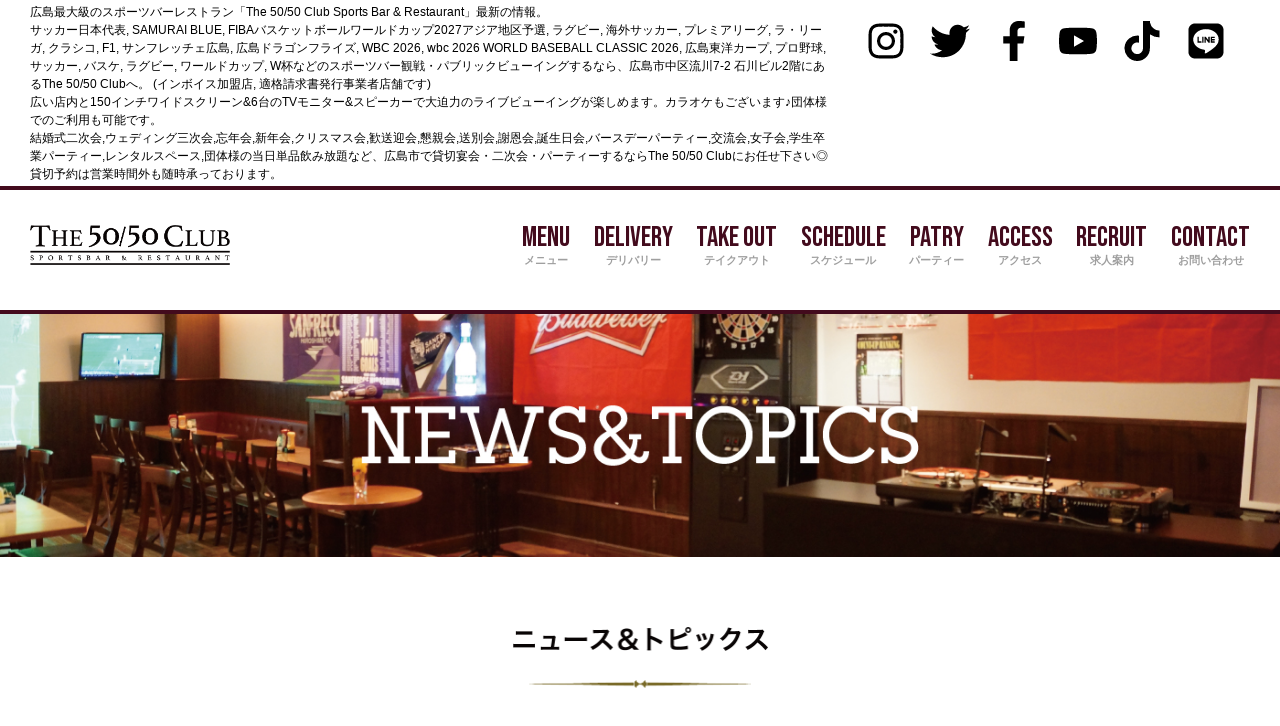

--- FILE ---
content_type: text/html; charset=UTF-8
request_url: https://the5050club.jp/news/date/2022/07/?post_type=news
body_size: 55100
content:
<!DOCTYPE html>
<html lang="ja">
<head>
    <meta charset="UTF-8">
    <title>NEWS&amp;TOPICS &#8211; The 50/50 Club Sports Bar &amp; Restaurant</title>
		<script type="text/javascript">
			window._wpemojiSettings = {"baseUrl":"https:\/\/s.w.org\/images\/core\/emoji\/72x72\/","ext":".png","source":{"concatemoji":"https:\/\/the5050club.jp\/wp-includes\/js\/wp-emoji-release.min.js?ver=4.4.33"}};
			!function(e,n,t){var a;function i(e){var t=n.createElement("canvas"),a=t.getContext&&t.getContext("2d"),i=String.fromCharCode;return!(!a||!a.fillText)&&(a.textBaseline="top",a.font="600 32px Arial","flag"===e?(a.fillText(i(55356,56806,55356,56826),0,0),3e3<t.toDataURL().length):"diversity"===e?(a.fillText(i(55356,57221),0,0),t=a.getImageData(16,16,1,1).data,a.fillText(i(55356,57221,55356,57343),0,0),(t=a.getImageData(16,16,1,1).data)[0],t[1],t[2],t[3],!0):("simple"===e?a.fillText(i(55357,56835),0,0):a.fillText(i(55356,57135),0,0),0!==a.getImageData(16,16,1,1).data[0]))}function o(e){var t=n.createElement("script");t.src=e,t.type="text/javascript",n.getElementsByTagName("head")[0].appendChild(t)}t.supports={simple:i("simple"),flag:i("flag"),unicode8:i("unicode8"),diversity:i("diversity")},t.DOMReady=!1,t.readyCallback=function(){t.DOMReady=!0},t.supports.simple&&t.supports.flag&&t.supports.unicode8&&t.supports.diversity||(a=function(){t.readyCallback()},n.addEventListener?(n.addEventListener("DOMContentLoaded",a,!1),e.addEventListener("load",a,!1)):(e.attachEvent("onload",a),n.attachEvent("onreadystatechange",function(){"complete"===n.readyState&&t.readyCallback()})),(a=t.source||{}).concatemoji?o(a.concatemoji):a.wpemoji&&a.twemoji&&(o(a.twemoji),o(a.wpemoji)))}(window,document,window._wpemojiSettings);
		</script>
		<style type="text/css">
img.wp-smiley,
img.emoji {
	display: inline !important;
	border: none !important;
	box-shadow: none !important;
	height: 1em !important;
	width: 1em !important;
	margin: 0 .07em !important;
	vertical-align: -0.1em !important;
	background: none !important;
	padding: 0 !important;
}
</style>
<link rel='stylesheet' id='contact-form-7-css'  href='https://the5050club.jp/wp-content/plugins/contact-form-7/includes/css/styles.css?ver=4.4' type='text/css' media='all' />
<link rel='stylesheet' id='addtoany-css'  href='https://the5050club.jp/wp-content/plugins/add-to-any/addtoany.min.css?ver=1.15' type='text/css' media='all' />
<script type='text/javascript' src='https://the5050club.jp/wp-includes/js/jquery/jquery.js?ver=1.11.3'></script>
<script type='text/javascript' src='https://the5050club.jp/wp-includes/js/jquery/jquery-migrate.min.js?ver=1.2.1'></script>
<script type='text/javascript' src='https://the5050club.jp/wp-content/plugins/add-to-any/addtoany.min.js?ver=1.1'></script>
<link rel='https://api.w.org/' href='https://the5050club.jp/wp-json/' />

<script data-cfasync="false">
window.a2a_config=window.a2a_config||{};a2a_config.callbacks=[];a2a_config.overlays=[];a2a_config.templates={};a2a_localize = {
	Share: "共有",
	Save: "ブックマーク",
	Subscribe: "購読",
	Email: "メール",
	Bookmark: "ブックマーク",
	ShowAll: "すべて表示する",
	ShowLess: "小さく表示する",
	FindServices: "サービスを探す",
	FindAnyServiceToAddTo: "追加するサービスを今すぐ探す",
	PoweredBy: "Powered by",
	ShareViaEmail: "メールでシェアする",
	SubscribeViaEmail: "メールで購読する",
	BookmarkInYourBrowser: "ブラウザにブックマーク",
	BookmarkInstructions: "このページをブックマークするには、 Ctrl+D または \u2318+D を押下。",
	AddToYourFavorites: "お気に入りに追加",
	SendFromWebOrProgram: "任意のメールアドレスまたはメールプログラムから送信",
	EmailProgram: "メールプログラム",
	More: "詳細&#8230;",
	ThanksForSharing: "共有ありがとうございます !",
	ThanksForFollowing: "フォローありがとうございます !"
};

(function(d,s,a,b){a=d.createElement(s);b=d.getElementsByTagName(s)[0];a.async=1;a.src="https://static.addtoany.com/menu/page.js";b.parentNode.insertBefore(a,b);})(document,"script");
</script>
<!-- This site is powered by Tweet, Like, Plusone and Share Plugin - http://techxt.com/tweet-like-google-1-and-share-plugin-wordpress/ -->
		<meta property="og:type" content="article" />
	  	<meta property="og:title" content="The 50/50 Club Sports Bar &amp; Restaurant" />
		<meta property="og:url" content="https://the5050club.jp"/>
		<meta property="og:description" content="広島最大級のスポーツバーレストラン。プロ野球 広島カープ・サッカー観戦・サッカー日本代表戦・サンフレッチェ・海外・欧州サッカー・バスケットボール・ラグビー・テニスなどスポーツ観戦・パブリックビューイングできます。結婚式二次会・三次会・誕生日会・歓送迎会など貸切パーティー・各種貸切宴会・パーティー・レンタルスペースも随時受け付けしております。" />
		<meta property="og:site_name" content="The 50/50 Club Sports Bar &amp; Restaurant" />
		<!--[if lt IE 9]>
	  <script src="//html5shim.googlecode.com/svn/trunk/html5.js"></script>
	<![endif]-->
			<style type="text/css">div.socialicons{float:left;display:block;margin-right: 10px;line-height: 1;}div.socialiconsv{line-height: 1;}div.socialicons p{margin-bottom: 0px !important;margin-top: 0px !important;padding-bottom: 0px !important;padding-top: 0px !important;}div.social4iv{background: none repeat scroll 0 0 #FFFFFF;border: 1px solid #aaa;border-radius: 3px 3px 3px 3px;box-shadow: 3px 3px 3px #DDDDDD;padding: 3px;position: fixed;text-align: center;top: 55px;width: 68px;display:none;}div.socialiconsv{padding-bottom: 5px;}</style>
<script type="text/javascript" src="https://platform.twitter.com/widgets.js"></script><script type="text/javascript" src="//connect.facebook.net/en_US/all.js#xfbml=1"></script><script type="text/javascript" src="https://apis.google.com/js/plusone.js"></script><script type="text/javascript" src="https://platform.linkedin.com/in.js"></script>	<meta name="description" content="広島最大級のスポーツバー【The 50/50 Club】ワンフロアの広い店内と、150インチワイドスクリーン&6台のTVモニター&スピーカーで大迫力のライブビューイングが楽しめます。カラオケもあります。団体様でのご利用も可能です。<br>
サッカー日本代表, SAMURAI BLUE, FIBAバスケットボールワールドカップ2027アジア地区予選, ラグビー, 海外サッカー, プレミアリーグ, ラ・リーガ, クラシコ, F1, サンフレッチェ広島, 広島ドラゴンフライズ, WBC 2026, wbc 2026 WORLD BASEBALL CLASSIC 2026, 広島東洋カープ, プロ野球, サッカー, バスケ, ラグビー, ワールドカップ, W杯などのスポーツバー観戦パブリックビューイング。<br>
インボイス加盟店, 適格請求書発行事業者店舗。<br>
結婚式二次会,ウェディング三次会,忘年会,新年会,クリスマス会,歓送迎会,懇親会,送別会,謝恩会,誕生日会,バースデーパーティー,交流会,女子会,学生卒業パーティー,レンタルスペース,団体様の当日単品飲み放題など、広島市で貸切宴会・二次会・パーティーするならThe 50/50 Clubにお任せ下さい◎貸切予約は営業時間外も随時承っております。<br>
カラオケもございます♪ワンフロアの広い店内と、150インチワイドスクリーン&6台のTVモニターで団体様でのご利用も可能です。<br>
サッカー・プロ野球・バスケ・ラグビー・F1など、スポーツ観戦・パブリックビューイングするなら広島市中区流川にあるThe 50/50 Clubへ" />
    
    <meta name="format-detection" content="telephone=no">
    <meta name="viewport" content="width=device-width, initial-scale=1, maximum-scale=1">

	<link rel='stylesheet' id='font-awesome-style-css'  href='http://maxcdn.bootstrapcdn.com/font-awesome/4.3.0/css/font-awesome.min.css' type='text/css' media='all' />
	<link href='https://fonts.googleapis.com/css?family=Nixie+One' rel='stylesheet' type='text/css'>
    <link rel="stylesheet" href="https://the5050club.jp/wp-content/themes/5050/common/css/sanitize.css">
    <link rel="stylesheet" href="https://the5050club.jp/wp-content/themes/5050/common/css/grid.css">
    <link rel="stylesheet" href="https://the5050club.jp/wp-content/themes/5050/common/css/style.css">

	<link rel="preconnect" href="https://fonts.gstatic.com"> 
	<link href="https://fonts.googleapis.com/css2?family=Bebas+Neue&display=swap" rel="stylesheet">

    <link href="http://the5050club.jp/favicon.ico" rel="shortcut icon" type="image/vnd.microsoft.icon" />
    <link rel="apple-touch-icon-precomposed" href="https://the5050club.jp/wp-content/themes/5050/common/images/apple-touch-icon.jpg" />

    <script src="https://the5050club.jp/wp-content/themes/5050/common/js/jquery.min.js"></script>
    <script src="https://the5050club.jp/wp-content/themes/5050/common/js/jquery-migrate.min.js"></script>
    <script src="https://the5050club.jp/wp-content/themes/5050/common/js/core.js"></script>
    <script src="https://the5050club.jp/wp-content/themes/5050/common/js/custom.js"></script>
    <script>
	  (function(i,s,o,g,r,a,m){i['GoogleAnalyticsObject']=r;i[r]=i[r]||function(){
	  (i[r].q=i[r].q||[]).push(arguments)},i[r].l=1*new Date();a=s.createElement(o),
	  m=s.getElementsByTagName(o)[0];a.async=1;a.src=g;m.parentNode.insertBefore(a,m)
	  })(window,document,'script','https://www.google-analytics.com/analytics.js','ga');

	  ga('create', 'UA-87941387-1', 'auto');
	  ga('send', 'pageview');

	</script>
</head>
<body>
	<div id="fb-root"></div>
	<script>(function(d, s, id) {
	  var js, fjs = d.getElementsByTagName(s)[0];
	  if (d.getElementById(id)) return;
	  js = d.createElement(s); js.id = id;
	  js.src = "//connect.facebook.net/ja_JP/sdk.js#xfbml=1&version=v2.5&appId=";
	  fjs.parentNode.insertBefore(js, fjs);
	}(document, 'script', 'facebook-jssdk'));</script>
	<div class="overlay"></div>
	<div id="spGNavi" class="sp-navi-wrap pc-none">
		<button for="spmenutgl" id="spMenuBtn" class="btn btn-sp">
            <span class="bar"></span>
            <span class="bar"></span>
            <span class="bar"></span>
		</button>
		<nav class="sp-navi">
		    <ul id="sp_gnavi" class="pr6">
				<li><a href="https://the5050club.jp"><span class="ja">HOME</span></a></li>
				<li class="none">
					<a href="https://the5050club.jp/menu_list/"><span class="ja">MENU</span></a>
					<div class="cat_blk">
						<div class="cat">
							<div><a href="/menu_list/">FOOD</a></div>
							<div class="bt"><a href="/menu_list/#content2">DRINK</a></div>
						</div>
					</div>
				</li>
				<li><a href="https://the5050club.jp/delivery/"><span class="ja">DELIVERY</span></a></li>
				<li><a href="https://the5050club.jp/takeout/"><span class="ja">TAKE OUT</span></a></li>
				<!-- <li><a href="https://the5050club.jp/about/"><span class="ja">ABOUT</span></a></li> -->
				<!-- <li><a href="https://the5050club.jp/news/"><span class="ja">NEWS&amp;TOPICS</span></a></li> -->
				<li><a href="https://the5050club.jp/schedule/"><span class="ja">SCHEDULE</span></a></li>
				<li><a href="https://the5050club.jp/party/"><span class="ja">PARTY</span></a></li>
				<li><a href="https://the5050club.jp/access/"><span class="ja">ACCESS</span></a></li>
				<li><a href="https://the5050club.jp/recruit/"><span class="ja">RECRUIT</span></a></li>
				<li><a href="https://the5050club.thebase.in/"><span class="ja">ONLINE STORE</span></a></li>
				<li><a href="mailto:mail@the5050club.jp"><span class="ja">CONTACT</span></a></li>
				<!-- <li><a href="https://the5050club.jp/reservation/"><span class="ja">RESERVATION</span></a></li> -->
				<li class="info"><span><img src="https://the5050club.jp/wp-content/themes/5050/common/images/logo.png" alt="The 50/50 Club Sports Bar & Restaurant" width="95" /></span><span>広島県広島市中区流川町7-2</span><span>石川ビル2階</span></li>
				<li><a href="tel:082-248-0080"><span class="ja">082-248-0080</span></a></li>
				<li><a href="tel:080-8131-8655"><span class="ja">080-8131-8655</span></a></li>
				<li class="none"><a href="https://www.instagram.com/the5050clubjpn/" target="_blank"><i class="fa fa-instagram"></i><span class="ja">Instagram</span></a></li>
				<li class="none"><a href="http://twitter.com/The5050ClubJpn"><i class="fa fa-twitter"></i><span class="ja">twitter</span></a></li>
				<li class="none facebook"><a href="http://www.facebook.com/The5050Club" target="_blank"><i class="fa fa-facebook"></i><span class="ja">facebook</span></a></li>
			</ul>
		</nav>
	</div>
	<script>
	(function($) {
	  $(document).ready(function() {
	    var spBtn = $('#spMenuBtn');
	    var spEvent;
	    if( isMobile() ) {
	      spEvent = 'touchend';
	    } else {
	      spEvent = 'click';
	    }
	    spBtn.on(spEvent, function(e) {
	      e.preventDefault();
	      if( !$(this).hasClass('open') ) {
	        $(this).addClass('open');
	        $(this).parent().addClass('openbody');
	        $('body').addClass('openbody');
	        $(this).find('span.txt').text('CLOSE');
	      } else {
	        $(this).removeClass('open');
	        $(this).parent().removeClass('openbody');
	        $('body').removeClass('openbody');
	        $(this).find('span.txt').text('MENU');
	      }
	    });

	    $('.overlay').on(spEvent, function(e) {
	      e.preventDefault();
	      e.stopPropagation();
	      if( spBtn.hasClass('open') ) {
	        spBtn.removeClass('open');
	        spBtn.parent().removeClass('openbody');
	        $('body').removeClass('openbody');
	        $(this).find('span.txt').text('MENU');
	      }
	    });
	  });
	})(jQuery);
	</script>

    <div id="wrapper">

    	<header id="header">
    		<div id="htop">
    			<div class="container wide">
	    			<div class="col col-8">
	    				<h1>広島最大級のスポーツバーレストラン「The 50/50 Club Sports Bar & Restaurant」最新の情報。<br>
サッカー日本代表, SAMURAI BLUE, FIBAバスケットボールワールドカップ2027アジア地区予選, ラグビー, 海外サッカー, プレミアリーグ, ラ・リーガ, クラシコ, F1, サンフレッチェ広島, 広島ドラゴンフライズ, WBC 2026, wbc 2026 WORLD BASEBALL CLASSIC 2026, 広島東洋カープ, プロ野球, サッカー, バスケ, ラグビー, ワールドカップ, W杯などのスポーツバー観戦・パブリックビューイングするなら、広島市中区流川7-2 石川ビル2階にあるThe 50/50 Clubへ。 (インボイス加盟店, 適格請求書発行事業者店舗です)<br>
広い店内と150インチワイドスクリーン&6台のTVモニター&スピーカーで大迫力のライブビューイングが楽しめます。カラオケもございます♪団体様でのご利用も可能です。<br>
結婚式二次会,ウェディング三次会,忘年会,新年会,クリスマス会,歓送迎会,懇親会,送別会,謝恩会,誕生日会,バースデーパーティー,交流会,女子会,学生卒業パーティー,レンタルスペース,団体様の当日単品飲み放題など、広島市で貸切宴会・二次会・パーティーするならThe 50/50 Clubにお任せ下さい◎貸切予約は営業時間外も随時承っております。</h1>

	    			</div>
	    			<div class="col col-4 sp-none">
	    				<nav id="hsns">
		    				<ul class="clearfix">
								<!-- ① Instagram インスタグラム -->
<li><a href="https://www.instagram.com/the5050clubjpn/" target="_blank"><svg xmlns="http://www.w3.org/2000/svg" viewBox="0 0 448 512" width="40" height="40" fill="#000"><!--! Font Awesome Pro 6.0.0 by @fontawesome - https://fontawesome.com License - https://fontawesome.com/license (Commercial License) Copyright 2022 Fonticons, Inc. --><path d="M224.1 141c-63.6 0-114.9 51.3-114.9 114.9s51.3 114.9 114.9 114.9S339 319.5 339 255.9 287.7 141 224.1 141zm0 189.6c-41.1 0-74.7-33.5-74.7-74.7s33.5-74.7 74.7-74.7 74.7 33.5 74.7 74.7-33.6 74.7-74.7 74.7zm146.4-194.3c0 14.9-12 26.8-26.8 26.8-14.9 0-26.8-12-26.8-26.8s12-26.8 26.8-26.8 26.8 12 26.8 26.8zm76.1 27.2c-1.7-35.9-9.9-67.7-36.2-93.9-26.2-26.2-58-34.4-93.9-36.2-37-2.1-147.9-2.1-184.9 0-35.8 1.7-67.6 9.9-93.9 36.1s-34.4 58-36.2 93.9c-2.1 37-2.1 147.9 0 184.9 1.7 35.9 9.9 67.7 36.2 93.9s58 34.4 93.9 36.2c37 2.1 147.9 2.1 184.9 0 35.9-1.7 67.7-9.9 93.9-36.2 26.2-26.2 34.4-58 36.2-93.9 2.1-37 2.1-147.8 0-184.8zM398.8 388c-7.8 19.6-22.9 34.7-42.6 42.6-29.5 11.7-99.5 9-132.1 9s-102.7 2.6-132.1-9c-19.6-7.8-34.7-22.9-42.6-42.6-11.7-29.5-9-99.5-9-132.1s-2.6-102.7 9-132.1c7.8-19.6 22.9-34.7 42.6-42.6 29.5-11.7 99.5-9 132.1-9s102.7-2.6 132.1 9c19.6 7.8 34.7 22.9 42.6 42.6 11.7 29.5 9 99.5 9 132.1s2.7 102.7-9 132.1z"/></svg></a></li>
<!-- ② Twitter ツイッター -->
<li><a href="http://twitter.com/The5050ClubJpn" target="_blank"><svg xmlns="http://www.w3.org/2000/svg" viewBox="0 0 512 512" width="40" height="40" fill="#000"><!--! Font Awesome Pro 6.0.0 by @fontawesome - https://fontawesome.com License - https://fontawesome.com/license (Commercial License) Copyright 2022 Fonticons, Inc. --><path d="M459.37 151.716c.325 4.548.325 9.097.325 13.645 0 138.72-105.583 298.558-298.558 298.558-59.452 0-114.68-17.219-161.137-47.106 8.447.974 16.568 1.299 25.34 1.299 49.055 0 94.213-16.568 130.274-44.832-46.132-.975-84.792-31.188-98.112-72.772 6.498.974 12.995 1.624 19.818 1.624 9.421 0 18.843-1.3 27.614-3.573-48.081-9.747-84.143-51.98-84.143-102.985v-1.299c13.969 7.797 30.214 12.67 47.431 13.319-28.264-18.843-46.781-51.005-46.781-87.391 0-19.492 5.197-37.36 14.294-52.954 51.655 63.675 129.3 105.258 216.365 109.807-1.624-7.797-2.599-15.918-2.599-24.04 0-57.828 46.782-104.934 104.934-104.934 30.213 0 57.502 12.67 76.67 33.137 23.715-4.548 46.456-13.32 66.599-25.34-7.798 24.366-24.366 44.833-46.132 57.827 21.117-2.273 41.584-8.122 60.426-16.243-14.292 20.791-32.161 39.308-52.628 54.253z"/></svg></a></li>
<!-- ③ Facebook フェイスブック -->
<li><a href="http://www.facebook.com/The5050Club" target="_blank"><svg xmlns="http://www.w3.org/2000/svg" viewBox="0 0 320 512" width="40" height="40" fill="#000"><!--! Font Awesome Pro 6.0.0 by @fontawesome - https://fontawesome.com License - https://fontawesome.com/license (Commercial License) Copyright 2022 Fonticons, Inc. --><path d="M279.14 288l14.22-92.66h-88.91v-60.13c0-25.35 12.42-50.06 52.24-50.06h40.42V6.26S260.43 0 225.36 0c-73.22 0-121.08 44.38-121.08 124.72v70.62H22.89V288h81.39v224h100.17V288z"/></svg></a></li>
<!-- ④ Youtube ユーチューブ -->
<li><a href="" target="_blank"><svg xmlns="http://www.w3.org/2000/svg" viewBox="0 0 576 512" width="40" height="40" fill="#000"><!--! Font Awesome Pro 6.0.0 by @fontawesome - https://fontawesome.com License - https://fontawesome.com/license (Commercial License) Copyright 2022 Fonticons, Inc. --><path d="M549.655 124.083c-6.281-23.65-24.787-42.276-48.284-48.597C458.781 64 288 64 288 64S117.22 64 74.629 75.486c-23.497 6.322-42.003 24.947-48.284 48.597-11.412 42.867-11.412 132.305-11.412 132.305s0 89.438 11.412 132.305c6.281 23.65 24.787 41.5 48.284 47.821C117.22 448 288 448 288 448s170.78 0 213.371-11.486c23.497-6.321 42.003-24.171 48.284-47.821 11.412-42.867 11.412-132.305 11.412-132.305s0-89.438-11.412-132.305zm-317.51 213.508V175.185l142.739 81.205-142.739 81.201z"/></svg></a></li>
<!-- ⑤ TikTok ティックトック -->
<li><a href="" target="_blank"><svg xmlns="http://www.w3.org/2000/svg" viewBox="0 0 448 512" width="40" height="40" fill="#000"><!--! Font Awesome Pro 6.0.0 by @fontawesome - https://fontawesome.com License - https://fontawesome.com/license (Commercial License) Copyright 2022 Fonticons, Inc. --><path d="M448,209.91a210.06,210.06,0,0,1-122.77-39.25V349.38A162.55,162.55,0,1,1,185,188.31V278.2a74.62,74.62,0,1,0,52.23,71.18V0l88,0a121.18,121.18,0,0,0,1.86,22.17h0A122.18,122.18,0,0,0,381,102.39a121.43,121.43,0,0,0,67,20.14Z"/></svg></a></li>
<!-- ⑥ LINE ライン -->
<li><a href="https://line.me/R/ti/p/%40ivp6255l" target="_blank"><svg xmlns="http://www.w3.org/2000/svg" viewBox="0 0 448 512" width="40" height="40" fill="#000"><!--! Font Awesome Pro 6.0.0 by @fontawesome - https://fontawesome.com License - https://fontawesome.com/license (Commercial License) Copyright 2022 Fonticons, Inc. --><path d="M272.1 204.2v71.1c0 1.8-1.4 3.2-3.2 3.2h-11.4c-1.1 0-2.1-.6-2.6-1.3l-32.6-44v42.2c0 1.8-1.4 3.2-3.2 3.2h-11.4c-1.8 0-3.2-1.4-3.2-3.2v-71.1c0-1.8 1.4-3.2 3.2-3.2H219c1 0 2.1.5 2.6 1.4l32.6 44v-42.2c0-1.8 1.4-3.2 3.2-3.2h11.4c1.8-.1 3.3 1.4 3.3 3.1zm-82-3.2h-11.4c-1.8 0-3.2 1.4-3.2 3.2v71.1c0 1.8 1.4 3.2 3.2 3.2h11.4c1.8 0 3.2-1.4 3.2-3.2v-71.1c0-1.7-1.4-3.2-3.2-3.2zm-27.5 59.6h-31.1v-56.4c0-1.8-1.4-3.2-3.2-3.2h-11.4c-1.8 0-3.2 1.4-3.2 3.2v71.1c0 .9.3 1.6.9 2.2.6.5 1.3.9 2.2.9h45.7c1.8 0 3.2-1.4 3.2-3.2v-11.4c0-1.7-1.4-3.2-3.1-3.2zM332.1 201h-45.7c-1.7 0-3.2 1.4-3.2 3.2v71.1c0 1.7 1.4 3.2 3.2 3.2h45.7c1.8 0 3.2-1.4 3.2-3.2v-11.4c0-1.8-1.4-3.2-3.2-3.2H301v-12h31.1c1.8 0 3.2-1.4 3.2-3.2V234c0-1.8-1.4-3.2-3.2-3.2H301v-12h31.1c1.8 0 3.2-1.4 3.2-3.2v-11.4c-.1-1.7-1.5-3.2-3.2-3.2zM448 113.7V399c-.1 44.8-36.8 81.1-81.7 81H81c-44.8-.1-81.1-36.9-81-81.7V113c.1-44.8 36.9-81.1 81.7-81H367c44.8.1 81.1 36.8 81 81.7zm-61.6 122.6c0-73-73.2-132.4-163.1-132.4-89.9 0-163.1 59.4-163.1 132.4 0 65.4 58 120.2 136.4 130.6 19.1 4.1 16.9 11.1 12.6 36.8-.7 4.1-3.3 16.1 14.1 8.8 17.4-7.3 93.9-55.3 128.2-94.7 23.6-26 34.9-52.3 34.9-81.5z"/></svg></a>
<!-- ⑦ トリップアドバイザー -->
<li><a href="" target="_blank"></a></li>
		    				</ul>
	    				</nav>
	    			</div>
    			</div>
    		</div>
    		<div id="hbottom">
	    		<div class="container wide">
	    			<div class="col col-3">
						<h2><a href="https://the5050club.jp"><img src="https://the5050club.jp/wp-content/themes/5050/common/images/logo.png" alt="The 50/50 Club" /></a></h2>
					</div>
	    			<div class="col col-9 sp-none">
						<nav id="gnavi">
							<div class="row">
								<div class="col col-12">
									<ul class="clearfix">
										<li class="gnavi1">
											<a href="https://the5050club.jp/menu_list/">MENU<span>メニュー</span></a>
											<div class="cat_blk">
												<div class="cat">
													<div><a href="/menu_list/">FOOD</a></div>
													<div class="bt"><a href="/menu_list/#content2">DRINK</a></div>
												</div>
											</div>
										</li>
										<li class="gnavi2"><a href="https://the5050club.jp/delivery/">DELIVERY<span>デリバリー</span></a></li>
										<li class="gnavi3"><a href="https://the5050club.jp/takeout/">TAKE OUT<span>テイクアウト</span></a></li>
										<!-- <li class="gnavi4"><a href="https://the5050club.jp/about/">ABOUT<span>店舗案内</span></a></li> -->
										<li class="gnavi5"><a href="https://the5050club.jp/schedule/">SCHEDULE<span>スケジュール</span></a></li>
										<li class="gnavi5"><a href="https://the5050club.jp/party/">PATRY<span>パーティー</span></a></li>
										<li class="gnavi6"><a href="https://the5050club.jp/access/">ACCESS<span>アクセス</span></a></li>
										<li class="gnavi7"><a href="https://the5050club.jp/recruit/">RECRUIT<span>求人案内</span></a></li>
										<li class="gnavi8"><a href="mailto:mail@the5050club.jp">CONTACT<span>お問い合わせ</span></a></li>
										<!-- <li class="gnavi9"><a href="https://the5050club.jp/reservation/">RESERVATION<span>ご予約</span></a></li> -->
									</ul>
								</div>
							</div>
						</nav>
	    			</div>
				</div>
			</div>
		</header>
	<div id="topban">
	<img src="https://the5050club.jp/wp-content/themes/5050/common/images/news_topban.jpg" data-pc="https://the5050club.jp/wp-content/themes/5050/common/images/news_topban.jpg" data-sp="https://the5050club.jp/wp-content/themes/5050/common/images/sp/news_topban.jpg" alt="" />
</div>

<div id="news">

	<div id="content1" class="content-wrap">
		<div class="r1 container-fullid">
			<div class="title"><img src="https://the5050club.jp/wp-content/themes/5050/common/images/news_c1_title.png" alt="ニュース&トピックス" /></div>
		</div>
	</div>

		<div id="content2" class="content-wrap">
		<div class="container">
			<div id="maincontents" class="col col-9">

																		<div class="row">						<div class="col col-5">
							<div class="img">
								<a href="https://the5050club.jp/news/3410/">
														                    <img width="280" height="280" src="https://the5050club.jp/wp-content/uploads/2022/07/PSG-280x280.jpg" class="attachment-top_thumb size-top_thumb wp-post-image" alt="PSG" srcset="https://the5050club.jp/wp-content/uploads/2022/07/PSG-150x150.jpg 150w, https://the5050club.jp/wp-content/uploads/2022/07/PSG-280x280.jpg 280w" sizes="(max-width: 280px) 100vw, 280px" />	  																</a>
							</div>
							<div class="title"><a href="https://the5050club.jp/news/3410/">7月20日(水), 23日(土), 25日(月)<br>Paris Saint-Germain<br>JAPAN TOUR 2022</a></div>
							<div class="body">
								<div class="date">
									<span><i class="fa fa-calendar"></i>2022.07.19</span>
									<span><i class="fa fa-folder"></i>Soccer サッカー Jリーグ</span>								</div>
								<p>全員、超人。エムバペ、メッシ、ネイマールらが所属する 世界最高クラスのフットボールク [&hellip;]</p>
							</div>
						</div>
																														<div class="col col-5">
							<div class="img">
								<a href="https://the5050club.jp/news/3413/">
														                    <img width="280" height="280" src="https://the5050club.jp/wp-content/uploads/2022/07/20220520_01-280x280.png" class="attachment-top_thumb size-top_thumb wp-post-image" alt="20220520_01" srcset="https://the5050club.jp/wp-content/uploads/2022/07/20220520_01-150x150.png 150w, https://the5050club.jp/wp-content/uploads/2022/07/20220520_01-280x280.png 280w" sizes="(max-width: 280px) 100vw, 280px" />	  																</a>
							</div>
							<div class="title"><a href="https://the5050club.jp/news/3413/">2022年7月26日(金)<br>マイナビ  プロ野球 オールスターゲーム 開幕！</a></div>
							<div class="body">
								<div class="date">
									<span><i class="fa fa-calendar"></i>2022.07.19</span>
									<span><i class="fa fa-folder"></i>Baseball 日本プロ野球</span>								</div>
								<p>7月26・27日  ついに開幕！！ &nbsp; “2022年 マイナビ プロ野球  [&hellip;]</p>
							</div>
						</div>
					</div>																			<div class="row">						<div class="col col-5">
							<div class="img">
								<a href="https://the5050club.jp/news/3405/">
														                    <img width="280" height="280" src="https://the5050club.jp/wp-content/uploads/2022/07/eaff_1-280x280.jpg" class="attachment-top_thumb size-top_thumb wp-post-image" alt="eaff_1" srcset="https://the5050club.jp/wp-content/uploads/2022/07/eaff_1-150x150.jpg 150w, https://the5050club.jp/wp-content/uploads/2022/07/eaff_1-280x280.jpg 280w" sizes="(max-width: 280px) 100vw, 280px" />	  																</a>
							</div>
							<div class="title"><a href="https://the5050club.jp/news/3405/">🏆EAFF E-1 サッカー選手権 2022<br>🇯🇵 SAMURAI BLUE 日本代表戦 🎌<br>🗓️7月️19(火)19:20KO🆚香港代表<br>🗓️24日(日)19:20KO🆚中国代表<br>🗓️27(水)19:20KO🆚韓国代表</a></div>
							<div class="body">
								<div class="date">
									<span><i class="fa fa-calendar"></i>2022.07.19</span>
									<span><i class="fa fa-folder"></i>サッカー日本代表 サムライブルー</span>								</div>
								<p>【EAFF E-1 サッカー選手権 2022 決勝大会】 4大会ぶりの優勝と共に新戦 [&hellip;]</p>
							</div>
						</div>
																														<div class="col col-5">
							<div class="img">
								<a href="https://the5050club.jp/news/3400/">
														                    <img width="280" height="280" src="https://the5050club.jp/wp-content/uploads/2022/07/FXToeYXUUAQiEsN-280x280.jpg" class="attachment-top_thumb size-top_thumb wp-post-image" alt="FXToeYXUUAQiEsN" srcset="https://the5050club.jp/wp-content/uploads/2022/07/FXToeYXUUAQiEsN-150x150.jpg 150w, https://the5050club.jp/wp-content/uploads/2022/07/FXToeYXUUAQiEsN-240x240.jpg 240w, https://the5050club.jp/wp-content/uploads/2022/07/FXToeYXUUAQiEsN-280x280.jpg 280w, https://the5050club.jp/wp-content/uploads/2022/07/FXToeYXUUAQiEsN.jpg 771w" sizes="(max-width: 280px) 100vw, 280px" />	  																</a>
							</div>
							<div class="title"><a href="https://the5050club.jp/news/3400/">広島東洋カープ<br>秋山翔吾選手<br>日本球界復帰！</a></div>
							<div class="body">
								<div class="date">
									<span><i class="fa fa-calendar"></i>2022.07.09</span>
									<span><i class="fa fa-folder"></i>Baseball 日本プロ野球</span>								</div>
								<p>&nbsp; 秋山選手、日本球界復帰！ 我らが広島カープへ電撃移籍！ &nbsp;  [&hellip;]</p>
							</div>
						</div>
					</div>													
				<div class="row none pagenation">
									</div>
			</div>
			<div id="sidebar" class="col col-3">
	<div class="search_blk">
	    		<form method="get" action="https://the5050club.jp/news/" name="form1">
			<input type="text" value="" name="s" id="s" placeholder="検索"><a href="javascript:;" onclick="document.form1.submit();"><i class="fa fa-search"></i></a>
	    </form>
	</div>
	<div class="list_blk">
				<div class="new post_blk">
			<div class="midashi"><img src="https://the5050club.jp/wp-content/themes/5050/common/images/sidebar_new_title.png" alt="NEW POST" /></div>
								    								<div class="list row">
						<div class="col col-4">
							<a href="https://the5050club.jp/news/3906/">
																	<img width="150" height="150" src="https://the5050club.jp/wp-content/uploads/2026/01/01242026-150x150.jpg" class="attachment-thumbnail size-thumbnail wp-post-image" alt="01242026" srcset="https://the5050club.jp/wp-content/uploads/2026/01/01242026-150x150.jpg 150w, https://the5050club.jp/wp-content/uploads/2026/01/01242026-280x280.jpg 280w" sizes="(max-width: 150px) 100vw, 150px" />															</a>
						</div>
						<div class="col col-8">
							<div class="title"><a href="https://the5050club.jp/news/3906/">1月24日(土) 24:00KO<br>U-23日本代表 vs. U-23中国代表<br>🏆AFC U23アジアカップ サウジアラビア 2026 決勝🏆</a></div>
							<div class="date"><i class="fa fa-calendar"></i>2026.01.24</div>
							<div class="text"><p>&nbsp; 🔹𝐌𝐀𝐓𝐂𝐇 𝐃𝐀𝐘🔹 優勝を懸けた大一番。 U-23中国代表との決戦 [&hellip;]</p>
</div>
						</div>
					</div>
	            	    								<div class="list row">
						<div class="col col-4">
							<a href="https://the5050club.jp/news/3880/">
																	<img width="150" height="150" src="https://the5050club.jp/wp-content/uploads/2025/11/11182025-150x150.jpg" class="attachment-thumbnail size-thumbnail wp-post-image" alt="11182025" srcset="https://the5050club.jp/wp-content/uploads/2025/11/11182025-150x150.jpg 150w, https://the5050club.jp/wp-content/uploads/2025/11/11182025-240x240.jpg 240w, https://the5050club.jp/wp-content/uploads/2025/11/11182025-1024x1024.jpg 1024w, https://the5050club.jp/wp-content/uploads/2025/11/11182025-280x280.jpg 280w, https://the5050club.jp/wp-content/uploads/2025/11/11182025.jpg 1080w" sizes="(max-width: 150px) 100vw, 150px" />															</a>
						</div>
						<div class="col col-8">
							<div class="title"><a href="https://the5050club.jp/news/3880/">11月18日(火) 19:15KO<br>日本代表(サムライブルー)<br>vs. ボリビア代表<br>11月14日(金)19:20KO<br>日本代表(サムライブルー)<br>vs. ガーナ代表<br>🏆キリンチャレンジカップ2025</a></div>
							<div class="date"><i class="fa fa-calendar"></i>2025.11.12</div>
							<div class="text"><p>&nbsp; 🔹𝐌𝐀𝐓𝐂𝐇 𝐃𝐀𝐘🔹 🏆キリンチャレンジカップ2025 🗓️11.1 [&hellip;]</p>
</div>
						</div>
					</div>
	            	    								<div class="list row">
						<div class="col col-4">
							<a href="https://the5050club.jp/news/3888/">
																	<img width="150" height="150" src="https://the5050club.jp/wp-content/uploads/2025/11/S11162025-150x150.jpg" class="attachment-thumbnail size-thumbnail wp-post-image" alt="S11162025" srcset="https://the5050club.jp/wp-content/uploads/2025/11/S11162025-150x150.jpg 150w, https://the5050club.jp/wp-content/uploads/2025/11/S11162025-280x280.jpg 280w" sizes="(max-width: 150px) 100vw, 150px" />															</a>
						</div>
						<div class="col col-8">
							<div class="title"><a href="https://the5050club.jp/news/3888/">11月16日(日)15:05KO<br>⚽天皇杯🏆⚔️準決勝⚔️🔥<br>サンフレッチェ広島<br>vs. ヴィッセル神戸</a></div>
							<div class="date"><i class="fa fa-calendar"></i>2025.11.14</div>
							<div class="text"><p>🟣𝗡𝗘𝗫𝗧 𝗠𝗔𝗧𝗖𝗛🟣 🏆第105回 #天皇杯 準決勝🏆 日本一を懸けた決勝へ ヴ [&hellip;]</p>
</div>
						</div>
					</div>
	            					</div>
						<div class="archive post_blk">
			<div class="midashi"><img src="https://the5050club.jp/wp-content/themes/5050/common/images/sidebar_archive_title.png" alt="ARCHIVE" /></div>
			<ul>
				<li>	<a href='https://the5050club.jp/news/date/2026/01/?post_type=news'>2026年1月</a>&nbsp;(1)</li><li>
	<a href='https://the5050club.jp/news/date/2025/11/?post_type=news'>2025年11月</a>&nbsp;(5)</li><li>
	<a href='https://the5050club.jp/news/date/2025/10/?post_type=news'>2025年10月</a>&nbsp;(1)</li><li>
	<a href='https://the5050club.jp/news/date/2025/06/?post_type=news'>2025年6月</a>&nbsp;(1)</li><li>
	<a href='https://the5050club.jp/news/date/2025/05/?post_type=news'>2025年5月</a>&nbsp;(1)</li><li>
	<a href='https://the5050club.jp/news/date/2025/03/?post_type=news'>2025年3月</a>&nbsp;(1)</li><li>
	<a href='https://the5050club.jp/news/date/2025/02/?post_type=news'>2025年2月</a>&nbsp;(1)</li><li>
	<a href='https://the5050club.jp/news/date/2024/11/?post_type=news'>2024年11月</a>&nbsp;(1)</li><li>
	<a href='https://the5050club.jp/news/date/2024/09/?post_type=news'>2024年9月</a>&nbsp;(2)</li><li>
	<a href='https://the5050club.jp/news/date/2024/07/?post_type=news'>2024年7月</a>&nbsp;(1)</li><li>
	<a href='https://the5050club.jp/news/date/2024/06/?post_type=news'>2024年6月</a>&nbsp;(3)</li><li>
	<a href='https://the5050club.jp/news/date/2024/05/?post_type=news'>2024年5月</a>&nbsp;(4)</li><li>
	<a href='https://the5050club.jp/news/date/2024/03/?post_type=news'>2024年3月</a>&nbsp;(2)</li><li>
	<a href='https://the5050club.jp/news/date/2024/02/?post_type=news'>2024年2月</a>&nbsp;(2)</li><li>
	<a href='https://the5050club.jp/news/date/2024/01/?post_type=news'>2024年1月</a>&nbsp;(4)</li><li>
	<a href='https://the5050club.jp/news/date/2023/11/?post_type=news'>2023年11月</a>&nbsp;(1)</li><li>
	<a href='https://the5050club.jp/news/date/2023/10/?post_type=news'>2023年10月</a>&nbsp;(4)</li><li>
	<a href='https://the5050club.jp/news/date/2023/09/?post_type=news'>2023年9月</a>&nbsp;(4)</li><li>
	<a href='https://the5050club.jp/news/date/2023/07/?post_type=news'>2023年7月</a>&nbsp;(2)</li><li>
	<a href='https://the5050club.jp/news/date/2023/06/?post_type=news'>2023年6月</a>&nbsp;(3)</li><li>
	<a href='https://the5050club.jp/news/date/2023/03/?post_type=news'>2023年3月</a>&nbsp;(5)</li><li>
	<a href='https://the5050club.jp/news/date/2023/02/?post_type=news'>2023年2月</a>&nbsp;(1)</li><li>
	<a href='https://the5050club.jp/news/date/2022/12/?post_type=news'>2022年12月</a>&nbsp;(4)</li><li>
	<a href='https://the5050club.jp/news/date/2022/11/?post_type=news'>2022年11月</a>&nbsp;(4)</li><li>
	<a href='https://the5050club.jp/news/date/2022/10/?post_type=news'>2022年10月</a>&nbsp;(1)</li><li>
	<a href='https://the5050club.jp/news/date/2022/07/?post_type=news'>2022年7月</a>&nbsp;(4)</li><li>
	<a href='https://the5050club.jp/news/date/2022/06/?post_type=news'>2022年6月</a>&nbsp;(1)</li><li>
	<a href='https://the5050club.jp/news/date/2022/05/?post_type=news'>2022年5月</a>&nbsp;(2)</li><li>
	<a href='https://the5050club.jp/news/date/2022/03/?post_type=news'>2022年3月</a>&nbsp;(3)</li><li>
	<a href='https://the5050club.jp/news/date/2022/02/?post_type=news'>2022年2月</a>&nbsp;(1)</li><li>
	<a href='https://the5050club.jp/news/date/2022/01/?post_type=news'>2022年1月</a>&nbsp;(1)</li><li>
	<a href='https://the5050club.jp/news/date/2021/10/?post_type=news'>2021年10月</a>&nbsp;(2)</li><li>
	<a href='https://the5050club.jp/news/date/2021/09/?post_type=news'>2021年9月</a>&nbsp;(1)</li><li>
	<a href='https://the5050club.jp/news/date/2021/08/?post_type=news'>2021年8月</a>&nbsp;(1)</li><li>
	<a href='https://the5050club.jp/news/date/2021/06/?post_type=news'>2021年6月</a>&nbsp;(2)</li><li>
	<a href='https://the5050club.jp/news/date/2021/05/?post_type=news'>2021年5月</a>&nbsp;(1)</li><li>
	<a href='https://the5050club.jp/news/date/2021/03/?post_type=news'>2021年3月</a>&nbsp;(3)</li><li>
	<a href='https://the5050club.jp/news/date/2020/11/?post_type=news'>2020年11月</a>&nbsp;(1)</li><li>
	<a href='https://the5050club.jp/news/date/2020/10/?post_type=news'>2020年10月</a>&nbsp;(3)</li><li>
	<a href='https://the5050club.jp/news/date/2020/07/?post_type=news'>2020年7月</a>&nbsp;(1)</li><li>
	<a href='https://the5050club.jp/news/date/2020/06/?post_type=news'>2020年6月</a>&nbsp;(1)</li>			</ul>
		</div>
			    	    		<div class="category post_blk">
			<div class="midashi"><img src="https://the5050club.jp/wp-content/themes/5050/common/images/sidebar_category_title.png" alt="CATEGORY" /></div>
			<ul>
									<li><a href="https://the5050club.jp/news/news_category/baseball-%e6%97%a5%e6%9c%ac%e3%83%97%e3%83%ad%e9%87%8e%e7%90%83/">Baseball 日本プロ野球</a></li>
									<li><a href="https://the5050club.jp/news/news_category/basketball/">Basketball バスケットボール</a></li>
									<li><a href="https://the5050club.jp/news/news_category/boxing-%e3%83%9c%e3%82%af%e3%82%b7%e3%83%b3%e3%82%b0/">Boxing ボクシング</a></li>
									<li><a href="https://the5050club.jp/news/news_category/event/">EVENT</a></li>
									<li><a href="https://the5050club.jp/news/news_category/fa-cup/">FA Cup</a></li>
									<li><a href="https://the5050club.jp/news/news_category/fiba-world-cup/">FIBA World Cup</a></li>
									<li><a href="https://the5050club.jp/news/news_category/mlb/">MLB</a></li>
									<li><a href="https://the5050club.jp/news/news_category/nba/">NBA</a></li>
									<li><a href="https://the5050club.jp/news/news_category/rugby-%e3%83%a9%e3%82%b0%e3%83%93%e3%83%bc/">Rugby ラグビー</a></li>
									<li><a href="https://the5050club.jp/news/news_category/soccer-%e3%82%b5%e3%83%83%e3%82%ab%e3%83%bc-j%e3%83%aa%e3%83%bc%e3%82%b0/">Soccer サッカー Jリーグ</a></li>
									<li><a href="https://the5050club.jp/news/news_category/soccer-%e3%82%b5%e3%83%83%e3%82%ab%e3%83%bc-uefa-%e3%83%81%e3%83%a3%e3%83%b3%e3%83%94%e3%82%aa%e3%83%b3%e3%82%ba%e3%83%aa%e3%83%bc%e3%82%b0/">Soccer サッカー UEFA チャンピオンズリーグ</a></li>
									<li><a href="https://the5050club.jp/news/news_category/u-23%e3%82%b5%e3%83%83%e3%82%ab%e3%83%bc%e6%97%a5%e6%9c%ac%e4%bb%a3%e8%a1%a8/">U-23サッカー日本代表</a></li>
									<li><a href="https://the5050club.jp/news/news_category/uefa-%e3%83%a8%e3%83%bc%e3%83%ad%e3%83%83%e3%83%91%e3%83%aa%e3%83%bc%e3%82%b0/">UEFA ヨーロッパリーグ</a></li>
									<li><a href="https://the5050club.jp/news/news_category/wbc/">WBC</a></li>
									<li><a href="https://the5050club.jp/news/news_category/%e3%81%8a%e7%9f%a5%e3%82%89%e3%81%9b/">お知らせ</a></li>
									<li><a href="https://the5050club.jp/news/news_category/%e3%82%b5%e3%83%83%e3%82%ab%e3%83%bc%e6%97%a5%e6%9c%ac%e4%bb%a3%e8%a1%a8-%e3%82%b5%e3%83%a0%e3%83%a9%e3%82%a4%e3%83%96%e3%83%ab%e3%83%bc/">サッカー日本代表 サムライブルー</a></li>
									<li><a href="https://the5050club.jp/news/news_category/%e3%82%b9%e3%83%bc%e3%83%91%e3%83%bc%e3%83%9c%e3%82%a6%e3%83%ab/">スーパーボウル</a></li>
									<li><a href="https://the5050club.jp/news/news_category/%e3%83%96%e3%83%ac%e3%82%a4%e3%82%ad%e3%83%b3/">ブレイキン</a></li>
									<li><a href="https://the5050club.jp/news/news_category/%e3%83%97%e3%83%ac%e3%83%9f%e3%82%a212/">プレミア12</a></li>
									<li><a href="https://the5050club.jp/news/news_category/%e3%83%a9%e3%83%bb%e3%83%aa%e3%83%bc%e3%82%ac%e3%83%bb%e3%82%a8%e3%82%b9%e3%83%91%e3%83%8b%e3%83%a7%e3%83%bc%e3%83%a9-la-liga-espanola/">ラ・リーガ・エスパニョーラ La Liga Española</a></li>
									<li><a href="https://the5050club.jp/news/news_category/%e3%83%af%e3%83%bc%e3%83%ab%e3%83%89%e3%82%ab%e3%83%83%e3%83%97/">ワールドカップ</a></li>
									<li><a href="https://the5050club.jp/news/news_category/%e6%b5%b7%e5%a4%96%e3%82%b5%e3%83%83%e3%82%ab%e3%83%bc/">海外サッカー</a></li>
									<li><a href="https://the5050club.jp/news/news_category/%e9%87%8e%e7%90%83%e6%97%a5%e6%9c%ac%e4%bb%a3%e8%a1%a8-%e4%be%8d%e3%82%b8%e3%83%a3%e3%83%91%e3%83%b3/">野球日本代表 侍ジャパン</a></li>
							</ul>
		</div>
			</div>
</div>		</div>
	</div>
	
	<div id="content3" class="content-wrap"><img src="https://the5050club.jp/wp-content/themes/5050/common/images/news_c3_img.jpg" data-pc="https://the5050club.jp/wp-content/themes/5050/common/images/news_c3_img.jpg" data-sp="https://the5050club.jp/wp-content/themes/5050/common/images/sp/news_c3_img.jpg" alt="" /></div>

</div>
		<footer id="footer">
			<div class="pagetop"><a href="javascript:softScrollBack();"><img src="https://the5050club.jp/wp-content/themes/5050/common/images/pagetop.png" alt="TOP" /></a></div>
			<div id="fmain" class="container">
				<div id="fnavi" class="row">
					<div class="col col-12">
						<ul class="clearfix">
							<li class="fnavi1"><a href="https://the5050club.jp/menu_list/">MENU</a></li>
							<li class="fnavi2"><a href="https://the5050club.jp/delivery/">DELIVERY</a></li>
							<li class="fnavi3"><a href="https://the5050club.jp/takeout/">TAKE OUT</a></li>
							<li class="fnavi5"><a href="https://the5050club.jp/schedule/">SCHEDULE</a></li>
							<li class="fnavi4"><a href="https://the5050club.jp/PARTY/">PARTY</a></li>
							<li class="fnavi6"><a href="https://the5050club.jp/access/">ACCESS</a></li>
							<li class="fnavi7"><a href="https://the5050club.jp/recruit/">RECRUIT</a></li>
							<li class="fnavi7"><a href="https://the5050club.thebase.in">ONLINE STORE</a></li>
							<li class="fnavi8"><a href="mailto:mail@the5050club.jp">CONTACT</a></li>
							<!-- <li class="fnavi10"><a href="https://www.hotpepper.jp/strJ001143197/yoyaku/hpds/"><img src="https://the5050club.jp/wp-content/themes/5050/common/images/fnavi9.png" alt="RESERVATION" /></a></li> -->
						</ul>
					</div>
				</div>
				<div id="finfo">
					<div class="flogo"><img src="https://the5050club.jp/wp-content/themes/5050/common/images/logo.png" alt="The 50/50 Club Sports Bar & Restaurant" /></div>
					<div class="faddress">
						<p>【営業時間】<br />
						火曜・水曜・木曜・日曜 18:00〜2:00<br /></p>
						金曜・土曜・祝前日 18:00〜4:00<br />
						定休日：月曜 (祝前日・注目の試合の日は営業)・不定休<br />
<br>
◎貸切のご予約は月曜日・営業時間外も随時承っております。お気軽にご相談くださいませ。<br>
※通常営業時間外の注目の試合日、営業時間外の貸切営業がある場合、営業時間が変更になる場合や臨時休業をさせて頂く場合もございます。ご了承くださいませ。<br>
※混雑が予想される注目の試合の日は当日のお問い合わせ、DM, メールなどはお応えいたしかねます。何卒、ご理解ご了承くださいませ。</p>
<br />
						<br />
						<p>【決済方法】<br />
						クレジットカード<br />
						利用可 ：VISA, MasterCard, アメックス, DINERS, JCB, Discover, 銀聯</p>
						<br />
                                                <p>【QRコード決済】<br />
						利用可 ：PayPay, LINE Pay, 楽天Pay, d払い, au PAY</p>
						<br />
						<p>【電子マネー】<br />
						利用可 ：楽天Edy, WAON, Suica, PASMO, nanaco, ICOCA, iD, QUICPay, ApplePay</p>
						<br />
						<p>【総席数】<br />
						テーブル席 90席　(カウンター 8席)</p>
						<br />
						<p>【貸切】<br />
						平日 25名様〜 | 金曜・日曜・祝日 30名様〜 | 土曜・祝前日 40名様～<br />
						※ 詳しくはご相談ください。
						<br />
                                                <p>【駐車場】<br />無し（近隣に有料駐車場有り）</p>
						<br />
						<p>【住所】<br />
						広島県広島市中区流川町7-2 石川ビル2階<br />
						2F, Ishikawa Bldg. 7-2, Nagarekawa-cho, Naka-ku, Hiroshima-shi, 730-0028, JAPAN</p><br />
						<p>【最寄駅】<br />広島電鉄「八丁堀駅」から徒歩8分<br />広島電鉄「本通り駅」から徒歩14分</p><br />
						<br />
						The 50/50 Club Sports Bar & Restaurant<br />
						電話番号：082-248-0080<br />
						株式会社GOLD 代表電話番号：080-8131-8655
						
					</div>
				</div>
				<nav id="fsns">
    				<ul class="clearfix">
						<!-- ① Instagram インスタグラム -->
<li><a href="https://www.instagram.com/the5050clubjpn/" target="_blank"><svg xmlns="http://www.w3.org/2000/svg" viewBox="0 0 448 512" width="40" height="40" fill="#000"><!--! Font Awesome Pro 6.0.0 by @fontawesome - https://fontawesome.com License - https://fontawesome.com/license (Commercial License) Copyright 2022 Fonticons, Inc. --><path d="M224.1 141c-63.6 0-114.9 51.3-114.9 114.9s51.3 114.9 114.9 114.9S339 319.5 339 255.9 287.7 141 224.1 141zm0 189.6c-41.1 0-74.7-33.5-74.7-74.7s33.5-74.7 74.7-74.7 74.7 33.5 74.7 74.7-33.6 74.7-74.7 74.7zm146.4-194.3c0 14.9-12 26.8-26.8 26.8-14.9 0-26.8-12-26.8-26.8s12-26.8 26.8-26.8 26.8 12 26.8 26.8zm76.1 27.2c-1.7-35.9-9.9-67.7-36.2-93.9-26.2-26.2-58-34.4-93.9-36.2-37-2.1-147.9-2.1-184.9 0-35.8 1.7-67.6 9.9-93.9 36.1s-34.4 58-36.2 93.9c-2.1 37-2.1 147.9 0 184.9 1.7 35.9 9.9 67.7 36.2 93.9s58 34.4 93.9 36.2c37 2.1 147.9 2.1 184.9 0 35.9-1.7 67.7-9.9 93.9-36.2 26.2-26.2 34.4-58 36.2-93.9 2.1-37 2.1-147.8 0-184.8zM398.8 388c-7.8 19.6-22.9 34.7-42.6 42.6-29.5 11.7-99.5 9-132.1 9s-102.7 2.6-132.1-9c-19.6-7.8-34.7-22.9-42.6-42.6-11.7-29.5-9-99.5-9-132.1s-2.6-102.7 9-132.1c7.8-19.6 22.9-34.7 42.6-42.6 29.5-11.7 99.5-9 132.1-9s102.7-2.6 132.1 9c19.6 7.8 34.7 22.9 42.6 42.6 11.7 29.5 9 99.5 9 132.1s2.7 102.7-9 132.1z"/></svg></a></li>
<!-- ② X エックス -->
<li><a href="http://twitter.com/The5050ClubJpn" target="_blank"><svg xmlns="http://www.w3.org/2000/svg" viewBox="0 0 512 512" width="40" height="40" fill="#000"><!--! Font Awesome Pro 6.0.0 by @fontawesome - https://fontawesome.com License - https://fontawesome.com/license (Commercial License) Copyright 2022 Fonticons, Inc. --><path d="M459.37 151.716c.325 4.548.325 9.097.325 13.645 0 138.72-105.583 298.558-298.558 298.558-59.452 0-114.68-17.219-161.137-47.106 8.447.974 16.568 1.299 25.34 1.299 49.055 0 94.213-16.568 130.274-44.832-46.132-.975-84.792-31.188-98.112-72.772 6.498.974 12.995 1.624 19.818 1.624 9.421 0 18.843-1.3 27.614-3.573-48.081-9.747-84.143-51.98-84.143-102.985v-1.299c13.969 7.797 30.214 12.67 47.431 13.319-28.264-18.843-46.781-51.005-46.781-87.391 0-19.492 5.197-37.36 14.294-52.954 51.655 63.675 129.3 105.258 216.365 109.807-1.624-7.797-2.599-15.918-2.599-24.04 0-57.828 46.782-104.934 104.934-104.934 30.213 0 57.502 12.67 76.67 33.137 23.715-4.548 46.456-13.32 66.599-25.34-7.798 24.366-24.366 44.833-46.132 57.827 21.117-2.273 41.584-8.122 60.426-16.243-14.292 20.791-32.161 39.308-52.628 54.253z"/></svg></a></li>
<!-- ③ Facebook フェイスブック -->
<li><a href="http://www.facebook.com/The5050Club" target="_blank"><svg xmlns="http://www.w3.org/2000/svg" viewBox="0 0 320 512" width="40" height="40" fill="#000"><!--! Font Awesome Pro 6.0.0 by @fontawesome - https://fontawesome.com License - https://fontawesome.com/license (Commercial License) Copyright 2022 Fonticons, Inc. --><path d="M279.14 288l14.22-92.66h-88.91v-60.13c0-25.35 12.42-50.06 52.24-50.06h40.42V6.26S260.43 0 225.36 0c-73.22 0-121.08 44.38-121.08 124.72v70.62H22.89V288h81.39v224h100.17V288z"/></svg></a></li>
<!-- ④ Youtube ユーチューブ -->
<li><a href="" target="_blank"><svg xmlns="http://www.w3.org/2000/svg" viewBox="0 0 576 512" width="40" height="40" fill="#000"><!--! Font Awesome Pro 6.0.0 by @fontawesome - https://fontawesome.com License - https://fontawesome.com/license (Commercial License) Copyright 2022 Fonticons, Inc. --><path d="M549.655 124.083c-6.281-23.65-24.787-42.276-48.284-48.597C458.781 64 288 64 288 64S117.22 64 74.629 75.486c-23.497 6.322-42.003 24.947-48.284 48.597-11.412 42.867-11.412 132.305-11.412 132.305s0 89.438 11.412 132.305c6.281 23.65 24.787 41.5 48.284 47.821C117.22 448 288 448 288 448s170.78 0 213.371-11.486c23.497-6.321 42.003-24.171 48.284-47.821 11.412-42.867 11.412-132.305 11.412-132.305s0-89.438-11.412-132.305zm-317.51 213.508V175.185l142.739 81.205-142.739 81.201z"/></svg></a></li>
<!-- ⑤ TikTok ティックトック -->
<li><a href="" target="_blank"><svg xmlns="http://www.w3.org/2000/svg" viewBox="0 0 448 512" width="40" height="40" fill="#000"><!--! Font Awesome Pro 6.0.0 by @fontawesome - https://fontawesome.com License - https://fontawesome.com/license (Commercial License) Copyright 2022 Fonticons, Inc. --><path d="M448,209.91a210.06,210.06,0,0,1-122.77-39.25V349.38A162.55,162.55,0,1,1,185,188.31V278.2a74.62,74.62,0,1,0,52.23,71.18V0l88,0a121.18,121.18,0,0,0,1.86,22.17h0A122.18,122.18,0,0,0,381,102.39a121.43,121.43,0,0,0,67,20.14Z"/></svg></a></li>
<!-- ⑥ LINE ライン -->
<li><a href="https://line.me/R/ti/p/%40ivp6255l" target="_blank"><svg xmlns="http://www.w3.org/2000/svg" viewBox="0 0 448 512" width="40" height="40" fill="#000"><!--! Font Awesome Pro 6.0.0 by @fontawesome - https://fontawesome.com License - https://fontawesome.com/license (Commercial License) Copyright 2022 Fonticons, Inc. --><path d="M272.1 204.2v71.1c0 1.8-1.4 3.2-3.2 3.2h-11.4c-1.1 0-2.1-.6-2.6-1.3l-32.6-44v42.2c0 1.8-1.4 3.2-3.2 3.2h-11.4c-1.8 0-3.2-1.4-3.2-3.2v-71.1c0-1.8 1.4-3.2 3.2-3.2H219c1 0 2.1.5 2.6 1.4l32.6 44v-42.2c0-1.8 1.4-3.2 3.2-3.2h11.4c1.8-.1 3.3 1.4 3.3 3.1zm-82-3.2h-11.4c-1.8 0-3.2 1.4-3.2 3.2v71.1c0 1.8 1.4 3.2 3.2 3.2h11.4c1.8 0 3.2-1.4 3.2-3.2v-71.1c0-1.7-1.4-3.2-3.2-3.2zm-27.5 59.6h-31.1v-56.4c0-1.8-1.4-3.2-3.2-3.2h-11.4c-1.8 0-3.2 1.4-3.2 3.2v71.1c0 .9.3 1.6.9 2.2.6.5 1.3.9 2.2.9h45.7c1.8 0 3.2-1.4 3.2-3.2v-11.4c0-1.7-1.4-3.2-3.1-3.2zM332.1 201h-45.7c-1.7 0-3.2 1.4-3.2 3.2v71.1c0 1.7 1.4 3.2 3.2 3.2h45.7c1.8 0 3.2-1.4 3.2-3.2v-11.4c0-1.8-1.4-3.2-3.2-3.2H301v-12h31.1c1.8 0 3.2-1.4 3.2-3.2V234c0-1.8-1.4-3.2-3.2-3.2H301v-12h31.1c1.8 0 3.2-1.4 3.2-3.2v-11.4c-.1-1.7-1.5-3.2-3.2-3.2zM448 113.7V399c-.1 44.8-36.8 81.1-81.7 81H81c-44.8-.1-81.1-36.9-81-81.7V113c.1-44.8 36.9-81.1 81.7-81H367c44.8.1 81.1 36.8 81 81.7zm-61.6 122.6c0-73-73.2-132.4-163.1-132.4-89.9 0-163.1 59.4-163.1 132.4 0 65.4 58 120.2 136.4 130.6 19.1 4.1 16.9 11.1 12.6 36.8-.7 4.1-3.3 16.1 14.1 8.8 17.4-7.3 93.9-55.3 128.2-94.7 23.6-26 34.9-52.3 34.9-81.5z"/></svg></a>
<!-- ⑦ トリップアドバイザー -->
<li><a href="" target="_blank"></a></li>
    				</ul>
				</nav>
			</div>
			<div class="copyright">(インボイス加盟店, 適格請求書発行事業者店舗<br>
Copyright 2026 The 50/50 Club Sports Bar & Restaurant, All Rights Reserved.</div>
		</footer>

    </div>
    <script type='text/javascript' src='https://the5050club.jp/wp-content/plugins/contact-form-7/includes/js/jquery.form.min.js?ver=3.51.0-2014.06.20'></script>
<script type='text/javascript'>
/* <![CDATA[ */
var _wpcf7 = {"loaderUrl":"https:\/\/the5050club.jp\/wp-content\/plugins\/contact-form-7\/images\/ajax-loader.gif","recaptchaEmpty":"\u3042\u306a\u305f\u304c\u30ed\u30dc\u30c3\u30c8\u3067\u306f\u306a\u3044\u3053\u3068\u3092\u8a3c\u660e\u3057\u3066\u304f\u3060\u3055\u3044\u3002","sending":"\u9001\u4fe1\u4e2d ..."};
/* ]]> */
</script>
<script type='text/javascript' src='https://the5050club.jp/wp-content/plugins/contact-form-7/includes/js/scripts.js?ver=4.4'></script>
<script type='text/javascript' src='https://the5050club.jp/wp-includes/js/wp-embed.min.js?ver=4.4.33'></script>
<script>
jQuery(document).ready(function() {
  var mySlider = $('.pogoSlider').pogoSlider({
    autoplayTimeout: 5000,
    autoplay: true,
    displayProgess: false,
    generateButtons: false,
    generateNav: false,
    preserveTargetSize: true,
    responsive: true,
    slideTransition: 'fade',
    slideTransitionDuration: 3500,
    buttonPosition: 'CenterHorizontal',
    navPosition: 'Bottom',
    targetWidth: 1100,
    targetHeight: 500,
    pauseOnHover: false
  }).data('plugin_pogoSlider');
});
</script>	<div id="fb-root"></div>
	</body>
</html>

--- FILE ---
content_type: text/css
request_url: https://the5050club.jp/wp-content/themes/5050/common/css/sanitize.css
body_size: 2339
content:
/*! sanitize.css | CC0 Public Domain | github.com/jonathantneal/sanitize.css */
:root {
  -ms-overflow-style: -ms-autohiding-scrollbar;
  overflow-y: scroll;
  -webkit-text-size-adjust: 100%;
  -ms-text-size-adjust: 100%;
  text-size-adjust: 100%;
}

audio:not([controls]) {
  display: none;
}

details {
  display: block;
}

input[type="number"] {
  width: auto;
}

input[type="search"] {
  -webkit-appearance: textfield;
}

input[type="search"]::-webkit-search-cancel-button,
input[type="search"]::-webkit-search-decoration {
  -webkit-appearance: none;
}

main {
  display: block;
}

summary {
  display: block;
}

pre {
  overflow: auto;
}

progress {
  display: inline-block;
}

small {
  font-size: 75%;
}

template {
  display: none;
}

textarea {
  overflow: auto;
}
[hidden] {
  display: none;
}
[unselectable] {
  -webkit-user-select: none;
  -moz-user-select: none;
  -ms-user-select: none;
  user-select: none;
}

*,
::before,
::after {
  box-sizing: inherit;
}

* {
  font-size: inherit;
  line-height: inherit;
}

::before,
::after {
  text-decoration: inherit;
  vertical-align: inherit;
}

*,
::before,
::after {
  border-style: solid;
  border-width: 0;
}

* {
  margin: 0;
  padding: 0;
}

:root {
  box-sizing: border-box;
  cursor: default;
  font: 16px/1.5 sans-serif;
  text-rendering: optimizeLegibility;
}

html {
  background-color: #fff;
}

a {
  text-decoration: none;
}

audio, canvas, iframe, img, svg, video {
  vertical-align: middle;
}

button, input, select, textarea {
  background-color: transparent;
}

button, input, select, textarea {
  color: inherit;
  font-family: inherit;
  font-style: inherit;
  font-weight: inherit;
}

button, input, select, textarea {
  min-height: 1.5em;
}

code, kbd, pre, samp {
  font-family: monospace, monospace;
}

nav ol, nav ul {
  list-style: none;
}

/*select {
  -moz-appearance: none;
  -webkit-appearance: none;
}

select::-ms-expand {
  display: none;
}

select::-ms-value {
  color: currentColor;
}*/

table {
  border-collapse: collapse;
  border-spacing: 0;
}

textarea {
  resize: vertical;
}

::-moz-selection {
  background-color: #B3D4FC;
  text-shadow: none;
}

::selection {
  background-color: #B3D4FC;
  text-shadow: none;
}

@media screen {
  [hidden~="screen"] {
    display: inherit;
  }
  [hidden~="screen"]:not(:active):not(:focus):not(:target) {
    clip: rect(0 0 0 0) !important;
    position: absolute !important;
  }
}


--- FILE ---
content_type: text/css
request_url: https://the5050club.jp/wp-content/themes/5050/common/css/grid.css
body_size: 2812
content:
.grid-layout {
  position: fixed;
  top: 0;
  left: 0;
  right: 0;
  bottom: 0;
  height: 100%;
  height: 100vh;
}

.grid {
  float: left;
  height: 100%;
  height: 100vh;
  background-color: rgba(255,136,170, 0.5);
}

.grid:first-child {
  margin-left: 0;
}

.grid:last-child {
  background-color: rgba(255,0,0, 0.4);
}

@media screen and (max-width: 640px) {
  .grid {
    width: 22%;
    margin-left: 4%;
  }
}

@media screen and (min-width: 641px) {
  .grid {
    width: 6.5%;
    margin-left: 2%;
  }
}


/*--- Grid container - clearfix ---*/
.container:before, .container:after,
.container-fullid:before, .container-fullid:after,
.row:before, .row:after,
.col:before, .col:after {
  content: "";
  display: block;
}
.container:after, .container-fullid:after, .row:after, .col:after {
  clear: both;
}

/* Centering container */
.container {
  display: block;
  margin-left: auto;
  margin-right: auto;
}

/* Reset container */
.container, .container-fullid {
  position: relative;
  box-sizing: border-box;
}

/*--- Breakpoint container ---*/
@media screen and (max-width: 640px) {
  .container {
    max-width: 640px;
    min-width: 320px;
  }
}

@media screen and (min-width: 641px) {
  .container {
    max-width: 100%;
    min-width: 100%;
  }
}

@media screen and (min-width: 1096px) {
  .container {
    min-width: 1096px;
    max-width: 1096px;
  }
}

/*--- Full container ---*/
.container-fullid {
  width: 100%;
}
.container-fullid .row {
  padding-left: 0;
  padding-right: 0;
}

/*--- Reset row ---*/
.row {
  position: relative;
}

/* breackpoint row */
@media screen and (max-width: 640px) {
  .row {
    padding-left: 2%;
    padding-right: 2%;
  }
}

@media screen and (min-width: 641px) and (max-width: 980px) {
  .row {
    padding-left: 2%;
    padding-right: 2%;
  }
}

/*--- Reset col ---*/
.col {
  box-sizing: border-box;
}

/* breakpoint col */
/* Large smart phone full width | 4 Grid */
@media screen and (max-width: 640px) {
  .col {
    float: none;
    width: 100%;
  }
}

/* Tablet from 12 Grid */
@media screen and (min-width: 641px) {
  .col {
    float: left;
    margin-left: 2%;
  }

  .col:first-child {
    margin-left: 0;
  }

  .col-1 {
    width: 6.5%;
  }

  .col-2 {
    width: 15%;
  }

  .col-3 {
    width: 23.5%;
  }

  .col-4 {
    width: 32%;
  }

  .col-5 {
    width: 40.5%;
  }

  .col-6 {
    width: 49%;
  }

  .col-7 {
    width: 57.5%;
  }

  .col-8 {
    width: 66%;
  }

  .col-9 {
    width: 74.5%;
  }

  .col-10 {
    width: 83%;
  }

  .col-11 {
    width: 91.5%;
  }

  .col-12 {
    width: 100%;
  }
}


/* for modern browser */
.clearfix {
  display: inline-block;
}

.clearfix:after {
  content: ".";
  display: block;
  height: 0;
  clear: both;
  visibility: hidden;
  line-height:0;
  font-size:0;
}

/* Hides from IE-mac */
* html .clearfix {
  height: 1%;
}
.clearfix {
  display: block;
}
/* End hide from IE-mac */


--- FILE ---
content_type: text/css
request_url: https://the5050club.jp/wp-content/themes/5050/common/css/style.css
body_size: 82529
content:

@charset "utf-8";




/* ****************************************************** 共通 */
body {
  font-family: "ヒラギノ角ゴ ProN W3","Hiragino Kaku Gothic ProN","メイリオ",Meiryo,"ＭＳ Ｐゴシック","MS PGothic",Robot,"Droid Sans",sans-serif;
  font-size: 14px;
  color: #000;
}

a {
  -webkit-transition: 280ms ease-in-out;
  transition: 280ms ease-in-out;
}
a:hover {
  opacity: .8;
}

img {
  max-width: 100%;
  height: auto;
}
.btn {
  position: relative;
  display: inline-block;
  margin: 0;
  padding: 5px 15px;
  text-align: center;
  -webkit-appearance: none;
  -moz-appearance: none;
  appearance: none;
  box-sizing: border-box;
  -webkit-transition: 280ms ease-in-out;
        transition: 280ms ease-in-out;
  border-radius: 3px;
  background-color: #000;
  color: #fff;
}
.btn:hover {
  opacity: .8;
}
.btn i {
  margin: 0 5px 0 0;
  vertical-align: 0px;
}
.noML {
  margin-left: 0 !important;
}

.pr6 {
  font-family: "游明朝", YuMincho, "ヒラギノ明朝 ProN W3", "Hiragino Mincho ProN", "HG明朝E", "ＭＳ Ｐ明朝", "ＭＳ 明朝", serif;
}

.img.scale {
  overflow: hidden;
}
.img.scale img {
    height: auto;
    -webkit-transition:all 0.25s ease-in-out;
    transition:all 0.25s ease-in-out;
    width: 100%;
    vertical-align: bottom;
}
.img.scale img:hover {
  transform: scale(1.15,1.15);
  -webkit-transform:scale(1.15,1.15);
  -moz-transform:scale(1.15,1.15);
  -ms-transform:scale(1.15,1.15);
  -o-transform:scale(1.15,1.15);
}

@media screen and (max-width: 768px) {
  .sp-none {
    display: none !important;
  }
}
@media screen and (min-width: 769px) {
  .pc-none {
    display: none !important;
  }
}


.container {
  width: 100%;
}
.container.wide {
  padding: 0 30px;
  max-width: 100%;
  min-width: 100%;
}
@media screen and (max-width: 768px) {
  .container {
    min-width: 300px;
    width: 90%;
    margin: 0 auto;
  }
}

.sns_share_blk {
  padding: 50px 0;
  text-align: center;
}

#bread {
  margin-top: 10px;
}
#bread li {
  display: inline;
}
#bread li::before {
  content: ">";
  padding: 0 0 0 5px;
  letter-spacing: 7px;
  font-size: 10px;
}
#bread li:first-child::before {
  content: "";
}


/* ****************************************************** ヘッダー */
header#header {
  position: relative;
  z-index: 30;
}
header#header #htop {
  padding: 3px 0;
  border-bottom: 4px solid #430B1D;
}
header#header h1 {
  font-weight: normal;
  font-size: 12px;
}
header#header h2 {
  margin-top: 15px;
}
header#header h2 img {
  width: 200px;
}
header#header #hsns {
  margin-top: 18px;
  text-align: right;
}
header#header #hsns li {
  display: inline-block;
  margin-left: 20px;
}
header#header #hsns li i {
  font-size: 16px;
  color: #000;
}
header#header #htop .col {
  margin-left: 0;
}
header#header #htop .col-3 {
  width: 20%;
}
header#header #htop .col-9 {
  width: 80%;
}
header#header #hbottom {
  padding: 20px 0 10px;
  background-color: #fff;
  border-bottom: 4px solid #430B1D;
}
header#header #hbottom.fixed {
  position: fixed;
  left: 0;
  top: 0;
  width: 100%;
}
header#header #hbottom .col {
  margin-left: 0;
}
header#header #hbottom .col-3 {
  width: 20%;
}
header#header #hbottom .col-9 {
  width: 80%;
}
@media screen and (max-width: 768px) {
  header#header.fixed {
    position: fixed;
  }
  header#header #htop {
    padding: 1px 0;
    border-bottom: 2px solid #7b6a24;
  }
  header#header h1 {
    padding: 0 20px 0 0;
    text-align: center;
    font-size: 10px;
  }
  header#header h2 {
    margin-top: 0;
    text-align: center;
  }
  header#header h2 img {
    width: 133px;
  }
  header#header #hbottom {
    padding: 10px 0;
    border-bottom: 2px solid #7b6a24;
  }
  header#header #hbottom .col-3 {
    width: 100%;
  }
  header#header #hbottom .col-9 {
    width: 100%;
  }
}



nav#gnavi {
}
nav#gnavi ul {
  *zoom: 1;
  list-style-type: none;
  margin: 0 auto 30px;
  padding: 11px 0 0 0;
  text-align: right;
}
nav#gnavi ul:before,
nav#gnavi ul:after{
  content: "";
  display: table;
}
nav#gnavi ul:after{
  clear: both;
}
nav#gnavi li {
  position: relative;
  display: inline-block;
  margin-left: 2%;
}
nav#gnavi li a {
  display: block;
  line-height: 1.2;
  font-family: 'Bebas Neue', cursive;
  font-size: 28px;
  color: #430B1D;
}
nav#gnavi span {
  display: block;
  text-align: center;
  font-weight: bold;
  font-size: 11px;
  color: #9f9f9f;
}
nav#gnavi li .cat_blk {
	position: absolute;
	left: 0;
	top: 40px;
	padding: 8px 15px;
	width: 240px;
  background-color: #fff;
  box-sizing: border-box;
  border: .5px solid #ccc;
	z-index: -1;
	opacity: 0;
	-webkit-transition: 200ms ease-in-out;
	    transition: 200ms ease-in-out;
}
nav#gnavi li.open .cat_blk {
	top: 55px;
	opacity: 1;
	z-index: 10;
}
nav#gnavi li .cat_blk a {
    padding: 17px 0 17px 5px;
    text-align: left;
    color: #333;
}
nav#gnavi li .cat_blk .bt a {
  border-top: 1px solid #ccc;
}
nav#gnavi li.gnavi1 img {
  width: 63px;
}
nav#gnavi li.gnavi2 img {
  width: 70px;
}
nav#gnavi li.gnavi3 img {
  width: 145px;
}
nav#gnavi li.gnavi4 img {
  width: 104px;
}
nav#gnavi li.gnavi4 ul li img {
  width: 150px;
}
nav#gnavi li.gnavi5 img {
  width: 78px;
}
nav#gnavi li.gnavi6 img {
  width: 88px;
}
nav#gnavi li.gnavi7 img {
  width: 94px;
}
nav#gnavi li.gnavi8 img {
  width: 155px;
}
nav#gnavi li ul {
  list-style: none;
  position: absolute;
  z-index: 9999;
  top: 80%;
  left: 0;
  margin: 0;
  padding: 0;
  width: 220%;
  opacity: 0;
  visibility: hidden;
  transition: .5s;
}
nav#gnavi li:hover ul {
  top: 105%;
  visibility: visible;
  opacity: 1;
}
nav#gnavi li ul li {
  margin-left: 0%;
  width: 100%;
  text-align: left;
}
nav#gnavi li ul li a {
  background: #fff;
}
nav#gnavi li:hover > a{
  background-color: #fff;
}
nav#gnavi li a:hover{
  background-color: #fff;
}


/** グローバルナビゲーション（SPパーツ）
********************************************/
.btn-sp {
  display: block;
  width: 45px;
  height: 45px;
  background: transparent;
  border: none;
  user-select: none;
  -webkit-touch-callout: none;
}
.btn-sp .bar {
  display: block;
  height: 4px;
  margin-top: 6px;
  border: 1px solid #000;
  border-radius: 80%/30px;
  background: #000;
}
.btn-sp .bar:first-child {
  margin-top: 0;
}
.btn-sp .txt {
  position: absolute;
  top: 27px;
  left: 23px;
  display: block;
  line-height: 16px;
  font-weight: bold;
  font-size: 8px;
  color: #000;
  -webkit-transform: translateX(-50%);
  -ms-transform: translateX(-50%);
    transform: translateX(-50%);
}
@media screen and (max-width: 768px) {
  body.openbody .overlay {
    z-index: 1;
    display: block;
    width: 100%;
    background: rgba(51, 51, 51, 0.3);
  }

  .overlay {
    position: fixed;
    top: 0;
    left: 0;
    right: 0;
    bottom: 0;
    display: none;
    width: 0;
    height: 100%;
    margin: auto;
    background: transparent;
    -webkit-transition: 180ms ease-in-out;
            transition: 180ms ease-in-out;
  }

  .sp-navi-wrap {
    position: fixed;
    top: 0;
    left: 100%;
    z-index: 101;
    width: 240px;
    height: 100%;
    background: #fff;
    -webkit-transition: 380ms ease-in-out;
            transition: 380ms ease-in-out;
    -webkit-transform: translate3d(0, 0, 0);
            transform: translate3d(0, 0, 0);
  }
  .sp-navi-wrap.openbody {
    box-shadow: -3px 0 3px 1px rgba(51, 51, 51, 0.3);
    -webkit-transform: translate3d(-100%, 0, 0);
            transform: translate3d(-100%, 0, 0);
  }
  .sp-navi-wrap .btn-sp {
    position: absolute;
    top: 25px;
    right: 100%;
    z-index: 101;
    cursor: pointer;
    outline: 0;
    -webkit-transition: 280ms ease-in-out;
            transition: 280ms ease-in-out;
  }
  .sp-navi-wrap .btn-sp:before {
    content: "";
    position: absolute;
    top: 0px;
    left: 0;
    width: 45px;
    height: 45px;
    border-radius: 5px;
    background-color: transparent;
  }
  .sp-navi-wrap .btn-sp .bar {
    position: absolute;
    width: 55%;
    left: 0;
    top: 15px;
    right: 0;
    margin: auto;
    -webkit-transform-origin: center;
        -ms-transform-origin: center;
            transform-origin: center;
    -webkit-transform: rotate(1800deg) translateX(0) translateY(0);
        -ms-transform: rotate(1800deg) translateX(0) translateY(0);
            transform: rotate(1800deg) translateX(0) translateY(0);
    -webkit-transition: 280ms ease-in-out;
            transition: 280ms ease-in-out;
  }
  .sp-navi-wrap .btn-sp .bar:nth-child(1) {
    -webkit-transform: translateY(-7px);
        -ms-transform: translateY(-7px);
            transform: translateY(-7px);
  }
  .sp-navi-wrap .btn-sp .bar:nth-child(3) {
    -webkit-transform: translateY(7px);
        -ms-transform: translateY(7px);
            transform: translateY(7px);
  }
  .sp-navi-wrap .btn-sp .bar:nth-child(3):before {
    content: "";
    position: absolute;
    top: 0;
    right: 0;
    bottom: 0;
    left: 0;
    display: block;
    width: 100%;
    height: 100%;
    opacity: 0;
    background: #000;
    border-radius: 80%/30px;
    -webkit-transform: rotate(0deg);
        -ms-transform: rotate(0deg);
            transform: rotate(0deg);
    -webkit-transition: 280ms ease-in-out;
            transition: 280ms ease-in-out;
  }
  .sp-navi-wrap .btn-sp .txt:before {
    -webkit-transition: 280ms ease-in-out;
            transition: 280ms ease-in-out;
  }
  .sp-navi-wrap .btn-sp.open .bar {
  background: #000;
  }
  .sp-navi-wrap .btn-sp.open .bar:nth-child(1) {
    -webkit-transform: rotate(-45deg) translateX(0) translateY(0);
        -ms-transform: rotate(-45deg) translateX(0) translateY(0);
            transform: rotate(-45deg) translateX(0) translateY(0);
  }
  .sp-navi-wrap .btn-sp.open .bar:nth-child(2) {
    opacity: 0;
  }
  .sp-navi-wrap .btn-sp.open .bar:nth-child(3) {
    -webkit-transform: rotate(45deg) translateX(0) translateY(0);
        -ms-transform: rotate(45deg) translateX(0) translateY(0);
            transform: rotate(45deg) translateX(0) translateY(0);
  }
  .sp-navi-wrap .btn-sp.open .bar:nth-child(3):before {
    opacity: 1;
    -webkit-transform: rotate(-90deg);
        -ms-transform: rotate(-90deg);
            transform: rotate(-90deg);
  }
  .sp-navi-wrap .btn-sp.open .txt {
  }
  .sp-navi-wrap .btn-sp.open .txt:before {
    content: "";
    color: #fff;
  }
  .sp-navi-wrap .sp-navi {
    height: 100%;
    overflow-y: scroll;
    -webkit-overflow-scrolling: touch;
  }
  .sp-navi-wrap #sp_gnavi {
    padding: 0 0 .5em 0;
  }
  .sp-navi-wrap #sp_gnavi li a {
    display: block;
    padding: 1em;
    border-bottom: 1px solid #e6e6e6;
    box-sizing: border-box;
    color: #000;
    text-decoration: none;
  }
  .sp-navi-wrap #sp_gnavi li.none a {
    border-bottom: none;
  }
  .sp-navi-wrap #sp_gnavi .cat_blk {
    padding-bottom: 5px;
    border-bottom: 1px solid #e6e6e6;
  }
  .sp-navi-wrap #sp_gnavi .cat_blk a {
    display: block;
    padding: .7em 1em .7em 3em;
    border-bottom: none;
    box-sizing: border-box;
    color: #000;
    text-decoration: none;
  }
  .sp-navi-wrap #sp_gnavi li.facebook a {
    padding-top: 1em;
    border-bottom: none;
  }
  .sp-navi-wrap #sp_gnavi li a span {
    margin: 0 7px 0 0;
    vertical-align: top;
  }
  .sp-navi-wrap #sp_gnavi li a span.ja {
    font-size: 14px;
    color: #000;
  }
  .sp-navi-wrap #sp_gnavi li a i {
    width: 30px;
    text-align: center;
    font-size: 18px;
    color: #7b6a24;
  }
  .sp-navi-wrap #sp_gnavi li.info {
    padding: 1em 1em;
    border-bottom: 1px solid #e6e6e6;
  }
  .sp-navi-wrap #sp_gnavi li.info span {
    display: block;
    text-align: center;
    line-height: 1.8em;
  }
  .sp-navi-wrap #sp_gnavi li.info span img {
    margin-bottom: 5px;
  }
  .sp-navi-wrap #sp_hnavi {
    padding: 10px 0;
    background-color: #F7F7F7;
  }
  .sp-navi-wrap #sp_hnavi li a {
    display: block;
    padding: .3em 2em;
    box-sizing: border-box;
    color: #666;
  }
  .sp-navi-wrap #sp_hnavi li a i {
    margin: 0 8px 0 0;
    width: 11px;
    text-align: right;
  }
  .sp-navi-wrap #sp_hsnavi {
    background-color: #df3f3a;
  }
  .sp-navi-wrap #sp_hsnavi li a {
    display: block;
    padding: 1em 2em;
    box-sizing: border-box;
      border-bottom: 1px solid #fff;
    color: #fff;
  }
  .sp-navi-wrap #sp_hsnavi li a i {
    margin: 0 8px 0 0;
    width: 14px;
    text-align: right;
  }
}

#topban.fixed {
  position: relative;
  width: 100%;
}
@media screen and (max-width: 768px) {
  #topban.fixed {
    position: relative;
    width: 100%;
    /*background: transparent url(../images/sp/topban.jpg) no-repeat center top;
    background-attachment: scroll;
    background-size: cover;*/
  }
  #topban.fixed .inner {
    /*position: relative;*/
    /*min-width: 100%;
    height: 297px;*/
  }
}

#topban img {
  width: 100%;
}



#social {
  position: relative;
  padding: 40px 0 80px;
  width: 100%;
}
#social .container {
  display: flex;
  display: -webkit-flex;
  -webkit-justify-content: space-between;
  justify-content: space-between;
  max-width: 100%;
}
#social img.bg {
  width: 100%;
}
#sb_instagram .sb_instagram_header a {
  color: #000;
}
#social .sns_blk {
  flex: 0 0 25%;
    -webkit-flex: 0 0 25%;
    overflow: hidden;
  padding: 10px;
  height: 620px;
  text-align: center;
}
#social .sns_blk .inner {
  overflow: auto;
  padding: 30px 10px;
  height: 100%;
  background-color: #fff;
}
#social .sns_blk.youtube iframe {
  width: 100%;
  height: 230px;
}
#social .sns_blk.facebook .title img {
  width: 143px;
}
#social .sns_blk.twitter .title img {
  width: 177px;
}
#social .sns_blk .body {
  margin-top: 40px;
}
#social .sns_blk.twitter .body {
  margin-top: 25px;
}
@media screen and (max-width: 768px) {
  #social {
    position: relative;
    padding: 40px 0 60px;
    width: 100%;
  }
  #social .container {
    flex-wrap: wrap;
    -webkit-flex-wrap: wrap;
  }
  #social .sns_blk {
    flex: 0 0 100%;
    -webkit-flex: 0 0 100%;
    padding: 10px;
    height: 420px;
    text-align: center;
  }
  #social .sns_blk .inner {
    padding: 10px 10px;
    height: 100%;
    background-color: #fff;
  }
  #social .sns_blk.youtube {
    position: relative;
    width: 100%;
    height: auto;
    padding-top: 56.25%;
  }
  #social .sns_blk.youtube iframe {
    position: absolute;
    top: 0;
    right: 0;
    width: 100%;
    height: 100%;
  }
  #social .sns_blk.facebook .title img {
    width: 85px;
  }
  #social .sns_blk.facebook  > .fb-page {
  width: 100%;
  }
  #social .sns_blk.facebook  > .fb-page > span,
  #social .sns_blk.facebook  iframe {
  width: 100% !important;
  }
  #social .sns_blk.twitter .title img {
    width: 105px;
  }
  #social .sns_blk .body {
    margin-top: 10px;
  }
  .facebook .fb_iframe_widget,
  .facebook .fb_iframe_widget[style],
  .facebook .fb_iframe_widget iframe[style],
  .facebook .fb_iframe_widget span{
    width: 100% !important;
  }
}


/* ****************************************************** フッター */
footer#footer {
  position: relative;
  padding: 40px 0 0;
  text-align: center;
}
footer#footer .pagetop {
  position: absolute;
  left: 0;
  right: 0;
  top: -58px;
  margin: auto;
  width: 152px;
}
footer#footer .flogo img {
  width: 260px;
}
footer#footer #fmain {
  position: relative;
}
footer#footer #finfo {
  margin-top: 40px;
  padding: 0 20px;
}
footer#footer #fmain #finfo .faddress {
  margin-top: 30px;
}
footer#footer #fmain #finfo .faddress p {
  line-height: 1.2em;
}
footer#footer #fmain #finfo .faddress p span {
  display: inline-block;
  margin-left: 15px;
}
footer#footer #fmain #finfo .faddress p span:first-child {
  margin-left: 0;
}
footer#footer #fmain #finfo .faddress p a {
  color: #000;
}
footer#footer #fmain #fnavi {
  /* position: absolute;
  left: 295px;
  bottom: 10px;
  width: 790px; */
}
footer#footer #fmain #fnavi li {
  display: inline-block;
  margin: 0 10px;
}
footer#footer #fmain #fnavi li a {
  font-family: 'Bebas Neue', cursive;
  font-weight: bold;
  font-size: 28px;
  color: #430B1D;
}
footer#footer #fmain #fsns {
  margin-top: 20px;
  /* position: absolute;
  left: 50%;
  top: 20px;
  margin-left: -157px; */
}
footer#footer #fmain #fsns li {
  display: inline-block;
  margin: 0 5px;
}
footer#footer #fmain #fsns li i {
  font-size: 20px;
  color: #000;
}
footer#footer .copyright {
  margin-top: 20px;
  padding: 10px 0;
  text-align: center;
  border-top: 1px solid #000;
}
@media screen and (max-width: 768px) {
  footer#footer .pagetop {
    top: -28px;
    width: 75px;
  }
  footer#footer .pagetop img {
    width: 75px;
  }
  footer#footer #fmain #finfo {
    margin-top: 20px;
    width: 100%;
    text-align: center;
  }
  footer#footer #fmain #finfo .faddress {
    margin-top: 20px;
  }
  footer#footer #fmain #finfo .faddress p {
    line-height: 1.4em;
  }
  footer#footer #fmain #fnavi {
    position: static;
    width: 100%;
    text-align: center;
  }
  footer#footer #fmain #fnavi li {
    margin: 5px 4px;
  }
  footer#footer #fmain #fnavi li img {
    width: 80%;
  }
  footer#footer #fmain #fsns {
    position: static;
    margin-top: 20px;
    margin-left: 0;
    width: 100%;
    text-align: center;
  }
  footer#footer #fmain #fsns li a {
		margin: 0 5px;
	}
	footer#footer #fmain #fsns li svg {
		width: 27px;
	}
  footer#footer #fmain #finfo .faddress p span {
    display: block;
    margin-left: 0;
  }
  footer#footer .copyright {
    margin-top: 20px;
    padding: 5px 0;
    border-top: 1px solid #7b6a24;
    font-size: 12px;
  }
}


/* ****************************************************** トップページ */
#top #content1 .inner {
  margin: 0 auto;
  padding: 30px 0;
  max-width: 357px;
  text-align: center;
}
#top #content1 .title1 img {
  width: 164px;
}
#top #content1 .title2 {
  margin-top: 30px;
}
#top #content1 .title2 img {
  width: 360px;
}
#top #content1 .subtitle {
  margin-top: 20px;
  padding-top: 30px;
  border-top: 1px solid #7b6a24;
  font-weight: bold;
  font-size: 24px;
}
#top #content1 .text {
  margin-top: 20px;
  line-height: 1.6em;
  font-size: 15px;
}
#top #content1 .c2 img {
  width: 100%;
}
@media screen and (max-width: 768px) {
  #top #content1 .inner {
    padding: 30px 0 40px;
    max-width: 90%;
  }
  #top #content1 .title1 img {
    width: 100px;
  }
  #top #content1 .title2 {
    margin-top: 20px;
  }
  #top #content1 .title2 img {
    width: 184px;
  }
  #top #content1 .subtitle {
    margin-top: 20px;
    padding-top: 20px;
    font-weight: bold;
    font-size: 19px;
  }
  #top #content1 .text {
    margin-top: 20px;
    line-height: 1.6em;
    font-size: 13px;
  }
}
#top #content2 {
  padding: 60px 0 100px;
  background-color: #f7f7f7;
}
#top #content2 .inner {
  margin: 0 auto;
  max-width: 750px;
  text-align: center;
}
#top #content2 .mark img {
  width: 120px;
}
#top #content2 .midashi {
  margin-top: 40px;
}
#top #content2 .row {
  margin-top: 45px;
}
#top #content2 .row .col {
  margin-bottom: 4%;
}
#top #content2 .row .col:nth-child(3n+1) {
  margin-left: 0;
}
#top #content2 .row .img {
  position: relative;
  background-color: #f7f7f7;
}
#top #content2 .row .img img {
  width: auto;
  height: 240px;
}
#top #content2 .row .img img.waku {
  position: absolute;
  left: 0;
  right: 0;
  top: 0;
  bottom: 0;
  margin: auto;
  width: 240px;
}
#top #content2 .date {
  margin-top: 10px;
  text-align: left;
  color: #777;
}
#top #content2 .date i {
  margin-right: 3px;
}
#top #content2 .date a {
  color: #777;
}
#top #content2 .title {
  overflow: hidden;
  margin-top: 5px;
  padding: 5px 0 0 0;
  border-top: 1px solid #7b6a24;
  border-bottom: 1px solid #7b6a24;
}
#top #content2 .title a {
  font-weight: bold;
  color: #7b6a24;
}
#top #content2 .body {
  margin-top: 10px;
  color: #4d4d4d;
}
#top #content2 .more {
  margin-top: 30px;
  text-align: right;
}
#top #content2 .more a {
  display: inline-block;
  padding: 2px 25px;
  border: 2px solid #000;
  font-weight: bold;
  color: #000;
}
@media screen and (max-width: 768px) {
  #top #content2 {
    padding: 25px 0 75px;
  }
  #top #content2 .inner {
    margin: 0 auto;
    max-width: 90%;
  }
  #top #content2 .mark img {
    width: 46px;
  }
  #top #content2 .midashi {
    margin-top: 10px;
  }
  #top #content2 .midashi img {
    width: 137px;
  }
  #top #content2 .row {
    margin-top: 0;
  }
  #top #content2 .row .img img {
    width: auto;
    height: auto;
  }
  #top #content2 .row .col {
    float: left;
    margin-top: 20px;
  }
  #top #content2 .row .col:nth-child(2n) {
    margin-left: 3%;
  }
  #top #content2 .row .col-4 {
    max-width: 240px;
    width: 48%;
  }
  #top #content2 .date {
    margin-top: 5px;
    font-size: 12px;
  }
  #top #content2 .title {
    margin-top: 5px;
    padding: 3px 0;
    height: 25px;
    font-size: 12px;
  }
  #top #content2 .body {
    margin-top: 5px;
    font-size: 12px;
  }
  #top #content2 .more {
    margin-top: 20px;
    text-align: center;
  }
  #top #content2 .more a {
    padding: 2px 25px;
  }
}

#top #content3 {
  position: relative;
  padding: 130px 0 135px;
  background-color: #430B1D;
  color: #fff;
}
#top #content3 .mark {
  position: absolute;
  left: 50%;
  top: -110px;
  margin-left: -110px;
}
#top #content3 .mark img {
  width: 220px;
}
#top #content3 .r1 .inner {
  margin: 0 auto;
  max-width: 684px;
}
#top #content3 .r1 .title {
  padding-bottom: 50px;
  background: transparent url(../images/border_bg.png) no-repeat center bottom;
  background-size: 50% auto;
  text-align: center;
  font-weight: bold;
  font-size: 38px;
}
#top #content3 .r1 .body {
  margin-top: 50px;
  line-height: 1.6em;
  font-size: 18px;
}
#top #content3 .r2 {
  margin-top: 60px;
}
#top #content3 .r2:before,
#top #content3 .r2:after {
  display: none;
}
#top #content3 .r2 {
  display: -webkit-flex;
  display: flex;
  -webkit-justify-content: space-between;
  justify-content: space-between;
  -webkit-flex-wrap: wrap;
  flex-wrap: wrap;
}
#top #content3 .r2 .excol {
  margin: 20px 0 0 0;
}
@media screen and (max-width: 768px) {
  #top #content3 {
    padding: 65px 0 24px;
  }
  #top #content3 .mark {
    top: -52px;
    margin-left: -52px;
  }
  #top #content3 .mark img {
    width: 105px;
  }
  #top #content3 .r1 .inner {
    margin: 0 auto;
    max-width: 90%;
  }
  #top #content3 .r1 .title {
    padding-bottom: 30px;
    background: transparent url(../images/border_bg.png) no-repeat center bottom;
    background-size: 111px auto;
    font-size: 22px;
  }
  #top #content3 .r1 .body {
    margin-top: 24px;
    line-height: 1.6em;
    font-size: 14px;
  }
  #top #content3 .r2 {
    margin-top: 24px;
  }
  #top #content3 .r2.container {
    min-width: 100%;
  }
  #top #content3 .r2 .col {
    float: left;
    margin-left: 2%;
  }
  #top #content3 .r2 .col:first-child {
    margin-left: 0;
  }
  #top #content3 .r2 .col-4 {
    width: 32%;
  }
  #top #content3 .r2 .excol {
    flex: 0 0 100%;
    margin: 20px 0 0 0;
    padding: 0 20px;
    text-align: center;
  }
}

#top #content4 {
  position: relative;
  width: 100%;
  background: transparent url(../images/top_c4_img.jpg) no-repeat center center;
  background-attachment: fixed;
  background-size: cover;
}
#top #content4 .inner {
  position: relative;
  min-width: 1100px;
  height: 730px;
}
@media screen and (max-width: 768px) {
  #top #content4 {
    position: relative;
    width: 100%;
    background: transparent url(../images/sp/top_c4_img.jpg) no-repeat center top;
    background-attachment: scroll;
    background-size: cover;
  }
  #top #content4 .inner {
    position: relative;
    min-width: 100%;
    height: 200px;
  }
}

#top #content5 {
  position: relative;
  padding: 120px 0 80px;
}
#top #content5 .mark {
  position: absolute;
  left: 50%;
  top: -65px;
  margin-left: -25px;
}
#top #content5 .mark img {
  width: 50px;
}
#top #content5 .inner {
  margin: 0 auto;
  max-width: 995px;
}
#top #content5 .img {
  text-align: center;
}
#top #content5 .img img {
  width: 158px;
}
#top #content5 .title {
  margin-top: 70px;
  text-align: center;
}
#top #content5 .c1 .title img {
  width: 142px;
}
#top #content5 .c2 .title img {
  width: 139px;
}
#top #content5 .c3 .title img {
  width: 182px;
}
#top #content5 .c4 .title img {
  width: 179px;
}
#top #content5 .body {
  margin-top: 15px;
}
@media screen and (max-width: 768px) {
  #top #content5 {
    position: relative;
    padding: 32px 0 40px;
  }
  #top #content5 .mark {
    top: -32px;
    margin-left: -12px;
  }
  #top #content5 .mark img {
    width: 25px;
  }
  #top #content5 .inner {
    margin: 0 auto;
    max-width: 100%;
  }
  #top #content5 .col {
    float: left;
    margin-top: 38px;
  }
  #top #content5 .col-3 {
    width: 50%;
  }
  #top #content5 .img img {
    width: 80px;
  }
  #top #content5 .title {
    margin-top: 20px;
  }
  #top #content5 .c1 .title img {
    width: 71px;
  }
  #top #content5 .c2 .title img {
    width: 70px;
  }
  #top #content5 .c3 .title img {
    width: 91px;
  }
  #top #content5 .c4 .title img {
    width: 90px;
  }
  #top #content5 .body {
    margin-top: 10px;
    padding: 0 5px;
    font-size: 12px;
  }
}

#content6 {
  padding: 60px 0 0;
  background-color: #f7f7f7;
}
@media screen and (max-width: 768px) {
  #content6 .col {
    margin-bottom: 10px;
  }
}


/* ****************************************************** 会社概要 */
#about #content1 {
  padding: 70px 0 60px;
  text-align: center;
}
#about #content1 .r1 .title {
  padding-bottom: 37px;
  background: transparent url(../images/mark3.png) no-repeat center bottom;
  background-size: 222px auto;
}
#about #content1 .r1 .title img {
  width: 376px;
}
#about #content1 .r1 .sub_title {
  margin-top: 30px;
}
#about #content1 .r1 .sub_title img {
  width: 101px;
}
#about #content1 .r1 .body {
  position: relative;
  margin-top: 30px;
}
#about #content1 .r1 .win {
  position: absolute;
  right: 40px;
  top: 60px;
  padding: 20px 15px 25px;
  width: 320px;
  border: 1px solid #fff;
  background: transparent url(../images/win_bg.png) repeat 0 0;
}
#about #content1 .r1 .win .win_title {
  padding-top: 30px;
  background: transparent url(../images/win_mark.png) no-repeat center top;
  background-size: 11px auto;
}
#about #content1 .r1 .win .win_title img {
  width: 196px;
}
#about #content1 .r1 .win .win_body {
  margin-top: 20px;
  padding: 20px 0;
  border-top: 1px solid #fff;
  border-bottom: 1px solid #fff;
  color: #fff;
}
#about #content1 .r1 .win .win_link {
  margin-top: 20px;
  padding-top: 30px;
  background: transparent url(../images/win_mark.png) no-repeat center top;
  background-size: 11px auto;
}
#about #content1 .r1 .win .win_link a {
  padding: 7px 15px;
  text-align: center;
  border: 1px solid #fff;
  background-color: #666;
  color: #fff;
}
@media screen and (max-width: 768px) {
  #about #content1 .container {
    width: 100%;
  }
  #about #content1 {
    padding: 30px 0 30px;
    text-align: center;
  }
  #about #content1 .r1 .title {
    padding-bottom: 15px;
    background: transparent url(../images/mark3.png) no-repeat center bottom;
    background-size: 111px auto;
  }
  #about #content1 .r1 .title img {
    width: 169px;
  }
  #about #content1 .r1 .sub_title {
    margin-top: 5px;
  }
  #about #content1 .r1 .sub_title img {
    width: 50px;
  }
  #about #content1 .r1 .body {
    margin-top: 30px;
  }
  #about #content1 .r1 .win {
    position: absolute;
    right: 0;
    left: 0;
    top: 20px;
    margin: auto;
    padding: 15px 25px 35px;
    width: 80%;
  }
  #about #content1 .r1 .win .win_title {
    padding-top: 20px;
    background: transparent url(../images/win_mark.png) no-repeat center top;
    background-size: 7px auto;
  }
  #about #content1 .r1 .win .win_title img {
    width: 118px;
  }
  #about #content1 .r1 .win .win_body {
    margin-top: 15px;
    padding: 10px 0;
    border-top: 1px solid #fff;
    border-bottom: 1px solid #fff;
    font-size: 12px;
    color: #fff;
  }
  #about #content1 .r1 .win .win_link {
    margin-top: 10px;
    padding-top: 20px;
    background: transparent url(../images/win_mark.png) no-repeat center top;
    background-size: 7px auto;
  }
  #about #content1 .r1 .win .win_link a {
    padding: 7px 15px;
    text-align: center;
    border: 1px solid #fff;
    background-color: #666;
    font-size: 12px;
    color: #fff;
  }
  #about.party #content1 .r1 .win {
    position: static;
    margin-top: 30px;
    padding: 15px 25px 35px;
    width: 80%;
  }
}

#about #content2 {
  padding: 30px 0 110px;
}
#about #content2 .title {
    text-align: center;
}
#about #content2 .title img {
  width: 281px;
}
#about #content2 .body {
  margin-top: 70px;
}
#about #content2 .body table {
  margin: 0 auto;
  width: 754px;
  border-top: 1px solid #999;
  border-left: 1px solid #999;
}
#about #content2 .body table th {
  padding: 25px;
  text-align: left;
  background-color: #E5E5E5;
  border-right: 1px solid #999;
  border-bottom: 1px solid #999;
}
#about #content2 .body table td {
  padding: 25px;
  border-right: 1px solid #999;
  border-bottom: 1px solid #999;
}
@media screen and (max-width: 768px) {
  #about #content2 {
    padding: 20px 0 50px;
  }
  #about #content2 .title img {
    width: 140px;
  }
  #about #content2 .body {
    margin-top: 50px;
    padding: 0 10px;
  }
  #about #content2 .body table {
    width: 100%;
    font-size: 12px;
  }
  #about #content2 .body table th {
    padding: 10px;
  }
  #about #content2 .body table td {
    padding: 10px;
  }
}
#about.party #content1 {
  padding-bottom: 30px;
}
#about #content3 {
  padding-bottom: 100px;
}
#about #content3 .lead {
  line-height: 1.7;
  font-size: 16px;
}
#about #content3 .rows {
  display: -webkit-flex;
  display: flex;
  -webkit-flex-wrap: wrap;
  flex-wrap: wrap;
}
#about #content3 .rows .list {
  -webkit-flex: 0 0 31.8%;
  flex: 0 0 31.8%;
  margin-left: 2.2%;
  margin-top: 30px;
  max-width: 350px;
}
#about #content3 .rows .list:nth-child(3n+1) {
  margin-left: 0;
}
#about #content3 .rows .info {
  -webkit-flex: 1;
  flex: 1;
  margin-left: 2.2%;
  margin-top: 30px;
  line-height: 1.5;
  font-size: 15px;
}
#about #content3 .rows .info p {
  position: relative;
  padding-left: 20px;
}
#about #content3 .rows .info p.indent:before {
  content: "・";
  position: absolute;
  left: 0;
  top: 0;
}
#about #content3 .rows .info p.mark:before {
  content: "※";
  position: absolute;
  left: 0;
  top: 0;
}
#about #content3 .rows .info p.uper {
  margin-top: 20px;
}
#about #content3 .rows .list .title {
  margin-top: 5px;
  line-height: 1.6;
  font-weight: bold;
  font-size: 17px;
  color: #7b6a24;
}
@media screen and (max-width: 768px) {
  #about.party #content1 {
    padding-bottom: 30px;
  }
  #about #content3 {
    padding-bottom: 50px;
  }
  #about #content3 .lead {
    line-height: 1.6;
    font-size: 14px;
  }
  #about #content3 .rows .list {
    -webkit-flex: 0 0 100%;
    flex: 0 0 100%;
    margin-left: 0;
    margin-top: 25px;
    max-width: 100%;
  }
  #about #content3 .rows .info {
    -webkit-flex: 0 0 100%;
    flex: 0 0 100%;
    margin-left: 0;
    margin-top: 40px;
    line-height: 1.5;
    font-size: 14px;
  }
  #about #content3 .rows .list .title {
    font-size: 15px;
  }
}

#gmap {
  width: 100%;
  height: 533px;
}
#gmap iframe {
  width: 100%;
}
@media screen and (max-width: 768px) {
  #gmap {
  position: relative;
  padding-bottom: 56.25%;
  padding-top: 30px;
  height: 0;
  overflow: hidden;
  }
   
  #gmap iframe {
    position: absolute;
    top: 0;
    left: 0;
    width: 100%;
    height: 100%;
  }
}


/* ****************************************************** アクセス */
#access #content1 {
  padding: 70px 0 0;
  text-align: center;
}
#access #content1 .r1 .title {
  padding-bottom: 37px;
  background: transparent url(../images/mark3.png) no-repeat center bottom;
  background-size: 222px auto;
}
#access #content1 .r1 .title img {
  width: 155px;
}
#access #content1 .r1 .sub_title {
  margin-top: 30px;
}
#access #content1 .r1 .sub_title img {
  width: 99px;
}
#access #content1 .r1 .body {
  margin-top: 70px;
}
#access #content1 .r1 .c1 img {
  width: 100%;
}
#access #content1 .r1 .c2 {
  padding: 60px 0 0 0;
  text-align: center;
}
#access #content1 .r1 .c2 .logo img {
  width: 266px;
}
#access #content1 .r1 .c2 .text {
  margin-top: 10px;
  font-size: 18px;
}
#access #content1 .r1 .c2 .text a {
  color: #000;
}
#access #content1 .r1 .c2 .text .tel {
  margin: 10px 0;
  letter-spacing: 1px;
  font-weight: bold;
  font-size: 28px;
}
#access #content1 .r1 .c2 .link {
  margin-top: 40px;
}
#access #content1 .r1 .c2 .link a {
  margin: 0 auto;
  display: block;
  padding: 5px 0;
  width: 325px;
  text-align: center;
  border: 3px solid #000;
  font-weight: bold;
  font-size: 22px;
  color: #000;
}
@media screen and (max-width: 768px) {
  #access #content1 .container {
    width: 100%;
  }
  #access #content1 {
    padding: 30px 0 60px;
    text-align: center;
  }
  #access #content1 .r1 .title {
    padding-bottom: 15px;
    background: transparent url(../images/mark3.png) no-repeat center bottom;
    background-size: 111px auto;
  }
  #access #content1 .r1 .title img {
    width: 70px;
  }
  #access #content1 .r1 .sub_title {
    margin-top: 5px;
  }
  #access #content1 .r1 .sub_title img {
    width: 80px;
  }
  #access #content1 .r1 .body {
    margin-top: 30px;
  }
  #access #content1 .r1 .c2 {
    padding: 60px 0 0 0;
    text-align: center;
  }
  #access #content1 .r1 .c2 .logo img {
    width: 183px;
  }
  #access #content1 .r1 .c2 .text {
    margin-top: 30px;
    font-size: 14px;
  }
  #access #content1 .r1 .c2 .text a {
    color: #000;
  }
  #access #content1 .r1 .c2 .text .tel {
    margin: 5px 0;
    letter-spacing: 1px;
    font-weight: bold;
    font-size: 22px;
  }
  #access #content1 .r1 .c2 .link {
    margin-top: 20px;
  }
  #access #content1 .r1 .c2 .link a {
    margin: 0 auto;
    display: block;
    padding: 5px 0;
    width: 210px;
    text-align: center;
    border: 3px solid #000;
    font-weight: bold;
    font-size: 16px;
    color: #000;
  }
}
#access #content2 {
  padding: 0 0 100px 0;
  background-color: #f7f7f7;
}
#access #content2 .inner {
  margin: 0 auto;
  width: 630px;
}
#access #content2 .row {
  padding-top: 100px;
}
#access #content2 .c1 {
  padding: 0 5px;
  text-align: center;
}
#access #content2 .c1 img {
  width: 70%;
}
#access #content2 .c2 {
  padding: 0 30px;
}
#access #content2 .c2 p {
  margin-top: 5px;
  font-size: 16px;
}
#access #content2 .c2 p.en {
  line-height: 1.4em;
  font-weight: bold;
}
@media screen and (max-width: 768px) {
  #access #content2 {
    padding: 0 0 60px 0;
    background-color: #f7f7f7;
  }
  #access #content2 .inner {
    margin: 0 auto;
    width: 100%;
  }
  #access #content2 .row {
    padding-top: 60px;
  }
  #access #content2 .col {
    float: left;
  }
  #access #content2 .col-2 {
    width: 15%;
  }
  #access #content2 .col-10 {
    width: 83%;
  }
  #access #content2 .c1 {
    padding: 0 5px;
    text-align: center;
  }
  #access #content2 .c2 {
    padding: 0 10px;
  }
  #access #content2 .c2 p {
    margin-top: 0;
    font-size: 12px;
  }
  #access #content2 .c2 p.en {
    margin-top: 10px;
  }
}


/* ****************************************************** メニュー */
#menu #content1 {
  padding: 70px 0 60px;
  text-align: center;
}
#menu #content1 .ban {
  margin-bottom: 60px;
}
#menu #content1 .ban img {
  width: 100%;
}
#menu #content1 .r3 {
  margin-bottom: 100px;
}
#menu #content1 .r3 .title {
  padding-bottom: 25px;
  letter-spacing: 1px;
  background: transparent url(../images/mark3.png) no-repeat center bottom;
  background-size: 222px auto;
  font-weight: bold;
  font-size: 30px;
}
#menu #content1 .r3 .sub {
  margin-top: 20px;
  font-weight: bold;
  font-size: 20px;
}
#menu #content1 .r3 .b1 {
  margin-top: 50px;
}
#menu #content1 .r3 .b1 .bititle span {
  display: inline-block;
  margin-top: 20px;
  padding: 12px 35px;
  background-color: #7b6a24;
  border-radius: 64px;
  font-size: 24px;
  color: #fff;
}
#menu #content1 .r3 .b1 .bitext {
  margin-top: 20px;
  font-weight: bold;
  font-size: 26px;
}
#menu #content1 .r3 .b1 .bisub {
  margin-top: 30px;
  font-size: 24px;
}
#menu #content1 .r1 .title {
  padding-bottom: 37px;
  background: transparent url(../images/mark3.png) no-repeat center bottom;
  background-size: 222px auto;
}
#menu #content1 .r1 .title img {
  width: 71px;
}
#menu #content1 .r1 .mark {
  margin-top: 30px;
}
#menu #content1 .r1 .mark img {
  width: 94px;
}
#menu #content1 .r1 .sub_title {
  margin-top: 50px;
  font-family: 'Nixie One', cursive;
  font-size: 46px;
}
#menu #content1 .r1 .sub_title img {
  width: 235px;
}
#menu #content1 .r1 .body {
  margin-top: 30px;
}
#menu #content1 .r1 .body .col {
  margin-left: 2%;
  margin-top: 2%;
  text-align: center;
}
#menu #content1 .r1 .body .col:nth-child(4n+1) {
  margin-left: 0;
}
#menu #content1 .r1 .body .en {
  margin-top: 10px;
  line-height: 1.4em;
  font-weight: bold;
}
#menu #content1 .r1 .body .name {
  line-height: 1.4em;
  font-weight: bold;
}
#menu #content1 .r1 .body .price {
  line-height: 1.4em;
  font-weight: bold;
}
#menu #content1 .r1 .body .comment {
  margin-top: 5px;
  padding: 0 10px;
  color: #666;
}
#menu #content1 .r1 .b2 {
  margin-top: 50px;
  text-align: center;
}
#menu #content1 .r1 .b2 .inner {
  margin: 0 auto;
  padding: 0 50px 70px;
  width: 720px;
  border-bottom: 1px solid #000;
}
#menu #content1 .r1 .b2 .list_title {
  margin-top: 10px;
  font-weight: bold;
  font-size: 16px;
}
#menu #content1 .r1 .b2 .list_title span:first-child {
  position: relative;
}
#menu #content1 .r1 .b2 .list_title span:first-child:after {
  display: block;
  content: '';
  position: absolute;
  top: .4em;
  left: -.8em;
  width: 5px;
  height: 5px;
  background-color: #000;
  border-radius: 100%;
}
#menu #content1 .r1 .b2 .list_title span {
  margin: 0 10px;
}
#menu #content1 .r1 .body .list_comment {
  padding: 0 0 0 10px;
  color: #666;
}
@media screen and (max-width: 768px) {
  #menu #content1 .container {
    width: 100%;
  }
  #menu #content1 {
    padding: 30px 0 30px;
    text-align: center;
  }
  #menu #content1 .r1 .title {
    padding-bottom: 15px;
    background: transparent url(../images/mark3.png) no-repeat center bottom;
    background-size: 111px auto;
  }
  #menu #content1 .r1 .title img {
    width: 50px;
  }
  #menu #content1 .r1 .mark {
    margin-top: 20px;
  }
  #menu #content1 .r1 .mark img {
    width: 69px;
  }
  #menu #content1 .r1 .sub_title {
    margin-top: 30px;
  }
  #menu #content1 .r1 .sub_title img {
    width: 117px;
  }
  #menu #content1 .r1 .body {
    margin-top: 10px;
  }
  #menu #content1 .r1 .body .col {
    float: left;
    margin-top: 10px;
    margin-left: 4%;
  }
  #menu #content1 .r1 .body .col:nth-child(odd) {
    margin-left: 2%;
  }
  #menu #content1 .r1 .body .col-3 {
    width: 46%;
  }
  #menu #content1 .r1 .body .en {
    margin-top: 5px;
    line-height: 1.3em;
    font-weight: bold;
    font-size: 12px;
  }
  #menu #content1 .r1 .body .name {
    line-height: 1.3em;
    font-weight: bold;
    font-size: 12px;
  }
  #menu #content1 .r1 .body .price {
    line-height: 1.3em;
    font-weight: bold;
    font-size: 12px;
  }
  #menu #content1 .r1 .body .comment {
    margin-top: 5px;
    padding: 0 10px;
    font-size: 12px;
  }
  #menu #content1 .r1 .b2 {
    margin-top: 30px;
    text-align: center;
  }
  #menu #content1 .r1 .b2 .inner {
    margin: 0 auto;
    padding: 0 20px 30px;
    width: 100%;
  }
  #menu #content1 .r1 .b2 .list_title {
    margin-top: 10px;
    font-weight: bold;
    font-size: 12px;
  }
  #menu #content1 .r1 .b2 .list_title span {
    margin: 0 5px;
  }
  #menu #content1 .r1 .body .list_comment {
    padding: 0 0 0 10px;
    font-size: 12px;
  }
}
#menu #content2 img {
  width: 100%;
}
#menu #content3 {
  padding: 50px 0 60px;
  text-align: center;
}
#menu #content3 .r1 .title {
  padding-bottom: 37px;
  background: transparent url(../images/mark3.png) no-repeat center bottom;
  background-size: 222px auto;
}
#menu #content3 .r1 .title img {
  width: 94px;
}
#menu #content3 .r1 .mark {
  margin-top: 30px;
}
#menu #content3 .r1 .mark img {
  width: 94px;
}
#menu #content3 .r1 .body {
  margin-top: 30px;
}
#menu #content3 .r2 {
  margin-top: 35px;
  padding: 0 20px 20px;
  text-align: left;
  background-color: #fff;
}
#menu #content3 .r2 .inner {
  margin: 0 auto;
  max-width: 450px;
}
#menu #content3 .r2 .midashi {
  font-weight: bold;
  font-size: 18px;
}
#menu #content3 .r2 .midashi2 {
  margin-top: 10px;
  padding: 0 0 5px;
  border-bottom: 1px dotted #999;
  font-weight: bold;
}
#menu #content3 .r2 .rt {
  margin-top: 20px;
  margin-left: -10px;
}
#menu #content3 .r2 .rb {
  margin-top: 10px;
}
#menu #content3 .r2 .name {
  text-align: left;
  line-height: 1.2em;
}
#menu #content3 .r2 .name span.ja {
  color: #999;
}
#menu #content3 .r2 .price {
  text-align: right;
}
@media screen and (max-width: 768px) {
  #menu #content3 .r2.container {
    width: 100%;
  }
  #menu #content3 .r2 {
    margin-top: 20px;
    padding: 0 20px 20px;
  }
  #menu #content3 .r2 .inner {
    max-width: 100%;
  }
  #menu #content3 .r2 .col {
    float: left;
  }
  #menu #content3 .r2 .col-9 {
    width: 74.5%;
  }
  #menu #content3 .r2 .col-3 {
    width: 23.5%;
  }
  #menu #content3 .r2 .midashi {
    margin-top: 10px;
    padding-top: 0;
    text-align: left;
    font-size: 14px;
    text-indent: -4px;
  }
  #menu #content3 .r2 .midashi2 {
    margin-top: 10px;
    padding: 10px 0 5px;
    width: 100%;
    text-align: left;
    border-bottom: 1px dotted #999;
    font-weight: bold;
  }
  #menu #content3 .r2 .row {
    margin-top: 5px;
    font-size: 12px;
  }
  #menu #content3 .r2 .rt {
    margin-left: -13px;
  }
}
#menu #content4 {
  padding: 50px 0 60px;
  text-align: center;
}
@media screen and (max-width: 768px) {

}


/* ****************************************************** ニュース&トピックス */
#news #content1 {
  padding: 70px 0 60px;
  text-align: center;
}
#news #content1 .title {
  padding-bottom: 37px;
  background: transparent url(../images/mark3.png) no-repeat center bottom;
  background-size: 222px auto;
}
#news #content1 .title img {
  width: 255px;
}
#news.event #content1 .title img {
  width: 144px;
}
#news.sports-event #content1 .title img {
  width: 202px;
}
@media screen and (max-width: 768px) {
  #news #content1 .container {
    width: 100%;
  }
  #news #content1 {
    padding: 30px 0 30px;
    text-align: center;
  }
  #news #content1 .title {
    padding-bottom: 15px;
    background: transparent url(../images/mark3.png) no-repeat center bottom;
    background-size: 111px auto;
  }
  #news #content1 .title img {
    width: 127px;
  }
  #news.event #content1 .title img {
    width: 49px;
  }
  #news.sports-event #content1 .title img {
    width: 100px;
  }
}


#news #content3 img {
  width: 100%;
}
#news #maincontents .col {
  margin-bottom: 30px;
}
#news #maincontents.col-9 {
  padding-bottom: 50px;
  width: 68%;
}
#news #maincontents .row .col-5 {
  width: 45%;
}
#news #maincontents .img {
  text-align: center;
}
#news #maincontents .img a {
  display: block;
}
#news #maincontents .title {
  padding: 5px 10px;
}
#news #maincontents .title a {
  line-height: 1.4em;
  font-weight: bold;
  font-size: 20px;
  color: #7b6a24;
}
#news #maincontents .date span {
  margin-right: 20px;
}
#news #maincontents .date span i {
  margin-right: 5px;
}
#news #maincontents .body {
  margin: 0 10px;
  padding: 8px 0 0 0;
  line-height: 1.8em;
  border-top: 1px dashed #808080;
}
@media screen and (max-width: 768px) {
  #news #maincontents.col-9 {
    width: 100%;
  }
  #news #maincontents .row .col {
    float: left;
    margin: 0 2% 20px;
  }
  #news #maincontents .row .col-5 {
    width: 46%;
  }
  #news #maincontents .title {
    padding: 3px 0;
    line-height: 1.4em;
  }
  #news #maincontents .title a {
    font-size: 14px;
  }
  #news #maincontents .body {
    margin: 0;
    padding: 5px 0 0 0;
    line-height: 1.4em;
    font-size: 12px;
  }
}


.pagenation {
  margin: 50px 0 0 0;
  text-align: center;
}
.pagenation a {
  display: inline-block;
  margin: 0 10px;
  padding: 10px 0;
  width: 170px;
  text-align: center;
  letter-spacing: 1px;
  background-color: #7b6a24;
  font-size: 18px;
  color: #fff;
  -webkit-transition: 280ms ease-in-out;
        transition: 280ms ease-in-out;
}
.pagenation a:hover {
  opacity: .8;
}
.pagenation span {
  display: inline-block;
  margin: 0 10px;
  padding: 10px 0;
  width: 170px;
  text-align: center;
  letter-spacing: 1px;
  background-color: #ccc;
  font-size: 18px;
  color: #333;
  -webkit-transition: 280ms ease-in-out;
        transition: 280ms ease-in-out;
}
@media screen and (max-width: 768px) {
  .pagenation {
    margin: 30px 0 0 0;
  }
  .pagenation a {
    margin: 0 5px;
    padding: 7px 0;
    width: 40%;
    letter-spacing: 1px;
    font-size: 14px;
  }
}


#sidebar {
  padding: 12px 10px;
  background-color: #f0f0f0;
}
#sidebar.col-3 {
  width: 29.5%;
}
#sidebar .search_blk input {
  padding: 5px 7px;
  width: 83%;
  background-color: #000;
  border: 1px solid #000;
  font-size: 18px;
  color: #fff;
}
#sidebar .search_blk a {
  padding: 13px 10px 10px;
  width: 10%;
  background-color: #7b6a24;
  border: 1px solid #7b6a24;
  color: #fff;
}
#sidebar .search_blk a i {
  font-size: 24px;
}
#sidebar .list_blk {

}
#sidebar .list_blk .post_blk {
  margin-top: 40px;
}
#sidebar .list_blk .post_blk .midashi {
  text-align: center;
}
#sidebar .list_blk .post_blk ul {
  margin-top: 20px;
}
#sidebar .list_blk .new .midashi {
  margin-bottom: 30px;
  padding-bottom: 20px;
  background: transparent url(../images/mark3.png) no-repeat center bottom;
  background-size: 124px auto;
}
#sidebar .list_blk .new .midashi img {
  width: 135px;
}
#sidebar .list_blk .new .list {
  margin-top: 10px;
}
#sidebar .list_blk .new .list .title a {
  line-height: 1.2em;
  font-weight: bold;
  font-size: 16px;
  color: #7b6a24;
}
#sidebar .list_blk .new .list .date {
  font-size: 12px;
  color: #7b6a24;
}
#sidebar .list_blk .new .list .date i {
  margin-right: 2px;
}
#sidebar .list_blk .new .list .text {
  margin-top: 5px;
  line-height: 1.3em;
  font-size: 12px;
}
#sidebar .list_blk .archive .midashi {
  margin-bottom: 20px;
  padding-bottom: 20px;
  background: transparent url(../images/mark3.png) no-repeat center bottom;
  background-size: 124px auto;
}
#sidebar .list_blk .archive .midashi img {
  width: 120px;
}
#sidebar .list_blk .archive li {
  margin: 0 0 10px 10px;
  list-style: none;
}
#sidebar .list_blk .archive li a {
  font-size: 16px;
  color: #000;
}
#sidebar .list_blk .category .midashi {
  margin-bottom: 20px;
  padding-bottom: 20px;
  background: transparent url(../images/mark3.png) no-repeat center bottom;
  background-size: 124px auto;
}
#sidebar .list_blk .category .midashi img {
  width: 144px;
}
#sidebar .list_blk .category li {
  margin: 0 0 10px 10px;
  list-style: none;
}
#sidebar .list_blk .category li a {
  font-size: 16px;
  color: #000;
}
#sidebar .list_blk .topic .midashi {
  margin-bottom: 20px;
  padding-bottom: 20px;
  background: transparent url(../images/mark3.png) no-repeat center bottom;
  background-size: 124px auto;
}
#sidebar .list_blk .topic .midashi img {
  width: 146px;
}
#sidebar .list_blk .topic ul {
  padding: 0 10px;
}
#sidebar .list_blk .topic li {
  float: left;
  margin: 0 0 5px 0;
  list-style: none;
}
#sidebar .list_blk .topic li a {
  margin: 0 3px 3px 3px;
  padding: 3px 8px;
  border-radius: 3px;
  border: 1px solid #9f9f9f;
  background-color: #eee;
  font-size: 12px;
  color: #333;
}
@media screen and (max-width: 768px) {
  #sidebar {
    margin-top: 30px;
    padding: 12px 10px;
    background-color: #f0f0f0;
  }
  #sidebar.col-3 {
    width: 100%;
  }
  #sidebar .search_blk input {
    padding: 5px 7px;
    width: 83%;
    background-color: #000;
    border: 1px solid #000;
    font-size: 16px;
    color: #fff;
  }
  #sidebar .search_blk a {
    padding: 11px 10px 9px;
    width: 10%;
    background-color: #7b6a24;
    border: 1px solid #7b6a24;
    color: #fff;
  }
  #sidebar .search_blk a i {
    font-size: 24px;
  }
  #sidebar .list_blk {

  }
  #sidebar .list_blk .post_blk {
    margin-top: 30px;
  }
  #sidebar .list_blk .post_blk .midashi {
    text-align: center;
  }
  #sidebar .list_blk .post_blk ul {
    margin-top: 20px;
  }
  #sidebar .list_blk .new .midashi {
    margin-bottom: 20px;
    padding-bottom: 20px;
    background: transparent url(../images/mark3.png) no-repeat center bottom;
    background-size: 92px auto;
  }
  #sidebar .list_blk .new .midashi img {
    width: 118px;
  }
  #sidebar .list_blk .new .list {
    margin-top: 10px;
  }
  #sidebar .list_blk .new .list .col {
    float: left;
    margin-left: 2%;
  }
  #sidebar .list_blk .new .list .col:first-child {
    margin-left: 0;
  }
  #sidebar .list_blk .new .list .col-4 {
    width: 32%;
  }
  #sidebar .list_blk .new .list .col-8 {
    margin-left: 2%;
    width: 66%;
  }
  #sidebar .list_blk .new .list .title a {
    font-weight: bold;
    font-size: 14px;
    color: #7b6a24;
  }
  #sidebar .list_blk .new .list .date {
    line-height: 1em;
    font-size: 12px;
    color: #7b6a24;
  }
  #sidebar .list_blk .new .list .date i {
    margin-right: 2px;
  }
  #sidebar .list_blk .new .list .text {
    margin-top: 5px;
    line-height: 1.3em;
    font-size: 12px;
  }
  #sidebar .list_blk .archive .midashi {
    margin-bottom: 20px;
    padding-bottom: 20px;
    background: transparent url(../images/mark3.png) no-repeat center bottom;
    background-size: 92px auto;
  }
  #sidebar .list_blk .archive .midashi img {
    width: 101px;
  }
  #sidebar .list_blk .archive li {
    margin: 0 0 10px 10px;
    list-style: none;
  }
  #sidebar .list_blk .archive li a {
    font-size: 14px;
    color: #000;
  }
  #sidebar .list_blk .category .midashi {
    margin-bottom: 20px;
    padding-bottom: 20px;
    background: transparent url(../images/mark3.png) no-repeat center bottom;
    background-size: 92px auto;
  }
  #sidebar .list_blk .category .midashi img {
    width: 119px;
  }
  #sidebar .list_blk .category li {
    margin: 0 0 10px 10px;
    list-style: none;
  }
  #sidebar .list_blk .category li a {
    font-size: 14px;
    color: #000;
  }
  #sidebar .list_blk .topic .midashi {
    margin-bottom: 20px;
    padding-bottom: 20px;
    background: transparent url(../images/mark3.png) no-repeat center bottom;
    background-size: 92px auto;
  }
  #sidebar .list_blk .topic .midashi img {
    width: 129px;
  }
  #sidebar .list_blk .topic ul {
    padding: 0 10px;
  }
  #sidebar .list_blk .topic li {
    float: left;
    margin: 0 0 10px 0;
    list-style: none;
  }
  #sidebar .list_blk .topic li a {
    margin: 0 5px 5px 5px;
    padding: 3px 13px;
    border-radius: 3px;
    border: 1px solid #9f9f9f;
    background-color: #eee;
    font-size: 14px;
    color: #333;
  }
}


/* ****************************************************** ニュース&トピックス詳細 */
#news.details #maincontents .title {
  padding: 0;
  font-weight: bold;
  font-size: 30px;
  color: #7b6a24;
}
#news.details #maincontents .date {
  margin: 10px 0 0 0;
}
#news.details #maincontents .date span {
  margin-right: 20px;
}
#news.details #maincontents .date span i {
  margin-right: 5px;
}
#news.details #maincontents .body {
  margin: 10px 0 0 0;
  padding: 0;
}
#news.details #maincontents .body h2 {
  margin: 30px 0;
  padding: 13px 0 13px 15px;
  border-left: 10px solid #7b6a24;
  font-size: 28px;
  color: #7b6a24;
}
#news.details #maincontents .body h3 {
  margin: 30px 10px;
  padding: 10px 5px;
  border-top: 1px solid #000;
  border-bottom: 1px solid #000;
  font-size: 28px;
}
#news.details #maincontents .body img {
  margin: 10px 0;
}
@media screen and (max-width: 768px) {
  #news.details #maincontents .title {
    font-size: 22px;
  }
  #news.details #maincontents .date {
    margin: 5px 0 0 0;
  }
  #news.details #maincontents .date span {
    margin-right: 10px;
  }
  #news.details #maincontents .date span i {
    margin-right: 5px;
  }
  #news.details #maincontents .body {
    margin: 10px 0 0 0;
    padding: 0;
  }
  #news.details #maincontents .body h2 {
    margin: 20px 0;
    padding: 13px 0 13px 15px;
    border-left: 10px solid #7b6a24;
    font-size: 18px;
    color: #7b6a24;
  }
  #news.details #maincontents .body h3 {
    margin: 20px 5px;
    padding: 10px 5px;
    border-top: 1px solid #000;
    border-bottom: 1px solid #000;
    font-size: 18px;
  }
}


/* ****************************************************** 求人案内 */
#recruit #content1 {
  padding: 70px 0 120px;
  text-align: center;
}
#recruit #content1 .r1 .title {
  padding-bottom: 37px;
  background: transparent url(../images/mark3.png) no-repeat center bottom;
  background-size: 222px auto;
}
#recruit #content1 .r1 .title img {
  width: 166px;
}
#recruit #content1 .r1 .sub_title {
  margin-top: 30px;
}
#recruit #content1 .r1 .sub_title img {
  width: 88px;
}
@media screen and (max-width: 768px) {
  #recruit #content1 .container {
    width: 100%;
  }
  #recruit #content1 {
    padding: 30px 0 60px;
    text-align: center;
  }
  #recruit #content1 .r1 .title {
    padding-bottom: 15px;
    background: transparent url(../images/mark3.png) no-repeat center bottom;
    background-size: 111px auto;
  }
  #recruit #content1 .r1 .title img {
    width: 83px;
  }
  #recruit #content1 .r1 .sub_title {
    margin-top: 5px;
  }
  #recruit #content1 .r1 .sub_title img {
    width: 44px;
  }
}
#recruit #content2 {
  position: relative;
  padding: 100px 0 80px;
  text-align: center;
  background-color: #430B1D;
  color: #fff;
}
#recruit #content2 .mark {
  position: absolute;
  left: 50%;
  top: -65px;
  margin-left: -25px;
}
#recruit #content2 .mark img {
  width: 50px;
}
#recruit #content2 .title img {
  width: 150px;
}
#recruit #content2 .body {
  margin-top: 40px;
  line-height: 1.8em;
  font-size: 16px;
}
@media screen and (max-width: 768px) {
  #recruit #content2 {
    position: relative;
    padding: 32px 0 40px;
  }
  #recruit #content2 .mark {
    top: -32px;
    margin-left: -12px;
  }
  #recruit #content2 .mark img {
    width: 25px;
  }
  #recruit #content2 .title {
    margin-top: 20px;
  }
  #recruit #content2 .title img {
    width: 80px;
  }
  #recruit #content2 .body {
    margin-top: 20px;
    line-height: 1.6em;
    font-size: 12px;
  }
}
#recruit #content3 {
  position: relative;
  padding: 50px 0 40px;
  background-color: #fff;
}
#recruit #content3 .title {
  text-align: center;
}
#recruit #content3 .title img {
  width: 160px;
}
#recruit #content3 .body {
  margin: 40px auto 0;
  width: 680px;
  line-height: 1.8em;
  font-size: 16px;
}
#recruit #content3 ul {
  margin-top: 20px;
}
#recruit #content3 li {
  margin: 20px 0;
  list-style: none;
  font-size: 20px;
}
#recruit #content3 li span {
  font-weight: bold;
}
#recruit #content3 li img {
  margin-right: 25px;
  width: 34px;
}
@media screen and (max-width: 768px) {
  #recruit #content3 {
    padding: 30px 0 40px;
  }
  #recruit #content3 .title img {
    width: 100px;
  }
  #recruit #content3 .body {
    margin: 20px auto 0;
    width: 100%;
    line-height: 1.8em;
    font-size: 16px;
  }
  #recruit #content3 ul {
    margin-top: 20px;
  }
  #recruit #content3 li {
    margin: 5px 0;
    font-size: 12px;
  }
  #recruit #content3 li img {
    margin-right: 12px;
    width: 20px;
  }
}
#recruit #content4 {
  padding: 40px 0;
  background-color: #f7f7f7;
}
#recruit #content4 .container {
  position: relative;
}
#recruit #content4 .inner {
  margin: 0 auto;
  width: 760px;
}
#recruit #content4 .row {
  margin-top: 40px;
  font-size: 16px;
}
#recruit #content4 .row:first-child {
  margin-top: 0;
}
#recruit #content4 .row .title {
  font-weight: bold;
  color: #7b6a24;
}
#recruit #content4 .row .body {
  margin-top: 5px;
  line-height: 1.6em;
}
#recruit #content4 .hand {
  position: absolute;
  right: 100px;
  top: -50px;
}
#recruit #content4 .hand img {
  width: 174px;
}
@media screen and (max-width: 768px) {
  #recruit #content4 {
    padding: 30px 0;
  }
  #recruit #content4 .inner {
    width: 100%;
  }
  #recruit #content4 .row {
    margin-top: 20px;
    font-size: 12px;
  }
  #recruit #content4 .row .body {
    margin-top: 5px;
    line-height: 1.4em;
  }
  #recruit #content4 .hand {
    position: absolute;
    right: 10px;
    top: -40px;
  }
  #recruit #content4 .hand img {
    width: 87px;
  }
}


/* ****************************************************** お問い合わせ */
#contact #content1 {
  padding: 70px 0 60px;
  text-align: center;
}
#contact #content1 .r1 .title {
  padding-bottom: 37px;
  background: transparent url(../images/mark3.png) no-repeat center bottom;
  background-size: 222px auto;
}
#contact #content1 .r1 .title img {
  width: 193px;
}
#contact #content1 .r1 .sub_title {
  margin-top: 30px;
}
#contact #content1 .r1 .sub_title img {
  width: 135px;
}
@media screen and (max-width: 768px) {
  #contact #content1 .container {
    width: 100%;
  }
  #contact #content1 {
    padding: 30px 0 30px;
    text-align: center;
  }
  #contact #content1 .r1 .title {
    padding-bottom: 15px;
    background: transparent url(../images/mark3.png) no-repeat center bottom;
    background-size: 111px auto;
  }
  #contact #content1 .r1 .title img {
    width: 96px;
  }
  #contact #content1 .r1 .sub_title {
    margin-top: 5px;
  }
  #contact #content1 .r1 .sub_title img {
    width: 67px;
  }
}

#contact #content2 {
  padding: 70px 0 60px;
  text-align: center;
  background-color: #f7f7f7;
}
#contact #content2 .lead {

}
#contact #content2 .tel {
  margin: 60px auto 0;
  padding: 5px 0 10px;
  width: 433px;
  letter-spacing: 4px;
  border-top: 4px solid #000;
  border-bottom: 4px solid #000;
  font-weight: bold;
  font-size: 32px;
  color: #000;
}
#contact #content2 .tel a {
  font-weight: bold;
  font-size: 32px;
  color: #000;
}
#contact #content2 .form {
  margin: 60px auto 0;
  width: 665px;
}
#contact #content2 .form table {
  width: 100%;
}
#contact #content2 .form .input_text input {
  margin: 5px 0;
  padding: 5px 10px;
  width: 100%;
  background-color: #fff;
  color: #666;
}
#contact #content2 .form textarea {
  margin: 5px 0;
  padding: 5px 10px;
  width: 100%;
  height: 215px;
  background-color: #fff;
  color: #666;
}
#contact #content2 .form .btn {
  margin-top: 20px;
  padding: 5px 0;
  width: 100%;
  font-weight: bold;
  font-size: 20px;
  cursor: pointer;
}
#contact #content2 .form .btn input {
  letter-spacing: 2px;
}
@media screen and (max-width: 768px) {
  #contact #content2 {
    padding: 30px 10px 20px;
  }
  #contact #content2 .lead {
    font-size: 14px;
  }
  #contact #content2 .tel {
    margin: 30px auto 0;
    padding: 10px 0;
    width: 100%;
    letter-spacing: 4px;
    border-top: 2px solid #000;
    border-bottom: 2px solid #000;
    font-weight: bold;
    font-size: 18px;
    color: #000;
  }
  #contact #content2 .tel a {
    font-weight: bold;
    font-size: 18px;
    color: #000;
  }
  #contact #content2 .form {
    margin: 30px auto 0;
    width: 100%;
  }
  #contact #content2 .form .input_text input {
    margin: 5px 0;
    padding: 5px 10px;
    width: 100%;
    background-color: #fff;
    color: #666;
  }
  #contact #content2 .form textarea {
    margin: 5px 0;
    padding: 5px 10px;
    width: 100%;
    height: 150px;
    background-color: #fff;
    color: #666;
  }
  #contact #content2 .form .btn {
    margin-top: 20px;
    padding: 5px 0;
    width: 100%;
    font-weight: bold;
    font-size: 16px;
    cursor: pointer;
  }
  #contact #content2 .form .btn input {
    letter-spacing: 2px;
  }
}


/* ****************************************************** ご予約 */
#reservation #content1 {
  padding: 70px 0 60px;
  text-align: center;
}
#reservation #content1 .r1 .title {
  padding-bottom: 37px;
  background: transparent url(../images/mark3.png) no-repeat center bottom;
  background-size: 222px auto;
}
#reservation #content1 .r1 .title img {
  width: 183px;
}
#reservation #content1 .r1 .sub_title {
  margin-top: 30px;
}
#reservation #content1 .r1 .sub_title img {
  width: 64px;
}
#reservation #content1 .r1 .body {
  position: relative;
  margin-top: 30px;
}
@media screen and (max-width: 768px) {
  #reservation #content1 .container {
    width: 100%;
  }
  #reservation #content1 {
    padding: 30px 0 30px;
    text-align: center;
  }
  #reservation #content1 .r1 .title {
    padding-bottom: 15px;
    background: transparent url(../images/mark3.png) no-repeat center bottom;
    background-size: 111px auto;
  }
  #reservation #content1 .r1 .title img {
    width: 91px;
  }
  #reservation #content1 .r1 .sub_title {
    margin-top: 5px;
  }
  #reservation #content1 .r1 .sub_title img {
    width: 32px;
  }
  #reservation #content1 .r1 .body {
    margin-top: 30px;
  }
}
#reservation #content2 {
  padding: 80px 0;
  background-color: #f7f7f7;
}
#reservation #content2 .title {
  margin-bottom: 80px;
  text-align: center;
  font-weight: bold;
  font-size: 20px;
}
#reservation #content2 .lead {
  margin-bottom: 80px;
  text-align: center;
}
#reservation #content2 .r1 img {
  width: 278px;
}
#reservation #content2 .r2 {
  margin-top: 10px;
  text-align: center;
  font-weight: bold;
  font-size: 16px;
}
#reservation #content2 .r2 a {
  display: block;
  margin-top: 10px;
}
#reservation #content2 .r2 .ctel {
  margin-bottom: 10px;
}
#reservation #content2 .r2 .ctel img {
  width: 304px;
}
#reservation #content2 .r3 {
  margin-top: 20px;
}
#reservation #content2 .r3 .hotpapper {
  margin-bottom: 12px;
}

#reservation #content3 {
  padding: 70px 0 60px;
  background-color: #fff;
}
#reservation #content3 .title {
  text-align: center;
  font-weight: bold;
  font-size: 20px;
}
#reservation #content3 .list {
  margin-top: 30px;
}
#reservation #content3 .list .r1 {
  padding: 10px 10px 15px 10px;
  border: 1px solid #CECECE;
  border-top: none;
}
#reservation #content3 .list .midashi {
  padding: 10px;
  text-align: center;
  background-color: #430B1D;
  font-weight: bold;
  font-size: 20px;
  color: #fff;
}
#reservation #content3 .list .text {
  padding: 10px 10px 15px 0;
  border-bottom: 1px dashed #9B9B9B;
}
#reservation #content3 .list .r2 {
  margin-top: 15px;
}
#reservation #content3 .list .info {
  font-weight: bold;
  font-size: 16px;
  color: #7B6A24;
}
#reservation #content3 .list .price {
  font-weight: bold;
  font-size: 40px;
  color: #7B6A24;
}
#reservation #content3 .list .cc2 {
  padding-top: 40px;
  text-align: right;
}
#reservation #content3 .list .cc2 a {
  display: inline-block;
  padding: 8px 40px;
  text-align: center;
  background-color: #7B6A24;
  border-radius: 5px;
  font-weight: bold;
  font-size: 18px;
  color: #fff;
}
@media screen and (max-width: 768px) {
  #reservation #content3 .list {
    position: relative;
    margin-top: 20px;
  }
  #reservation #content3 .list .c1 {
    position: absolute;
    left: 10px;
    top: 10px;
  }
  #reservation #content3 .list .c1 img {
    width: 100px;
  }
  #reservation #content3 .list .midashi {
    padding: 15px 10px;
    text-align: center;
    background-color: #000;
    font-weight: bold;
    font-size: 18px;
    color: #fff;
  }
  #reservation #content3 .list .text {
    padding: 0 10px 10px 120px;
    min-height: 110px;
  }
  #reservation #content3 .list.t2 .text {
    padding-left: 10px;
    min-height: auto;
  }
  #reservation #content3 .list .cc2 {
    padding-top: 20px;
    text-align: center;
  }
  #reservation #content3 .list .price {
    font-weight: bold;
    font-size: 30px;
    color: #7B6A24;
  }
  #reservation #content3 .list .cc2 a {
    display: inline-block;
    padding: 8px 40px;
    text-align: center;
    background-color: #7B6A24;
    border-radius: 5px;
    font-weight: bold;
    font-size: 16px;
    color: #fff;
  }
}


#reservation table {
  margin: 50px auto 0;
  width: 830px;
}
#reservation table th {
  padding: 15px 0;
  text-align: left;
  color: #4d4d4d;
}
#reservation table th.vt {
  vertical-align: top;
}
#reservation table th span {
  color: #7b6a24;
}
#reservation table td {
  padding: 15px 0 15px 30px;
  color: #4d4d4d;
}
#reservation table td span.text {
  margin-left: 20px;
  line-height: 2em;
}
#reservation table td input[type="text"] {
  padding: 5px;
  width: 221px;
  background-color: #fff;
}
#reservation table td input[type="radio"] {
  vertical-align: middle;
}
#reservation table td textarea {
  padding: 5px;
  width: 100%;
  height: 234px;
  background-color: #fff;
}
#reservation #content2 .blead {
  margin-top: 80px;
  text-align: center;
}
#reservation #content2 .blead2 {
  margin-top: 30px;
  padding: 20px 0;
  border-top: 2px solid #7b6a24;
  border-bottom: 2px solid #7b6a24;
  color: #7b6a24;
}
#reservation .btn_blk {
  text-align: center;
}
#reservation .send_btn {
  display: inline-block;
  margin: 50px 10px 0;
}
#reservation .send_btn input {
  display: block;
  padding: 10px 25px;
  text-align: center;
  background-color: #000;
  font-size: 18px;
  color: #fff;
  cursor: pointer;
}
#reservation .prev_btn {
  display: inline-block;
  margin: 50px 10px 0;
}
#reservation .prev_btn input {
  display: block;
  padding: 10px 25px;
  text-align: center;
  background-color: #000;
  font-size: 18px;
  color: #fff;
  cursor: pointer;
}
#reservation .message {
  text-align: center;
  font-weight: bold;
  font-size: 20px;
}
@media screen and (max-width: 768px) {
  #reservation #content2 {
    padding: 40px 0;
    text-align: center;
    background-color: #f7f7f7;
  }
  #reservation #content2 .container {
    padding: 0 30px;
  }
  #reservation #content2 .title {
    margin-bottom: 30px;
    text-align: center;
    font-weight: bold;
    font-size: 14px;
  }
  #reservation #content2 .lead {
    margin-bottom: 30px;
    padding: 0 20px;
    text-align: center;
  }
  #reservation #content2 .c1 img {
    width: 80%;
  }
  #reservation #content2 .r1 {
    margin-top: 20px;
  }
  #reservation #content2 .r1 img {
    width: 80%;
  }
  #reservation #content2 .r2 {
    margin-top: 20px;
    text-align: center;
    font-weight: bold;
    font-size: 14px;
  }
  #reservation #content2 .r2 a {
    display: block;
    margin-top: 10px;
  }
  #reservation #content2 .r2 .ctel {
    margin-bottom: 10px;
  }
  #reservation #content2 .r2 .ctel img {
    width: 80%;
  }
  #reservation #content2 .r3 {
    margin-top: 20px;
    text-align: center;
  }
  #reservation #content2 .r3 .hotpapper {
    margin-bottom: 20px;
  }
  #reservation table {
    display: block;
    margin: 0 auto;
    width: 90%;
  }
  #reservation table th {
    display: block;
    padding: 20px 0 0 0;
    width: 100%;
    text-align: left;
    box-sizing: border-box;
    color: #4d4d4d;
  }
  #reservation table th.vt {
    vertical-align: top;
  }
  #reservation table th span {
    color: #7b6a24;
  }
  #reservation table td {
    display: block;
    padding: 10px 0 0 0;
    width: 100%;
    text-align: left;
    box-sizing: border-box;
    color: #4d4d4d;
  }
  #reservation table td span {
    display: block;
    margin-left: 0;
    margin-top: 5px;
  }
  #reservation table td input[type="text"] {
    padding: 5px;
    width: 100%;
    background-color: #fff;
  }
  #reservation table td textarea {
    padding: 5px;
    width: 100%;
    height: 150px;
    background-color: #fff;
    box-sizing: border-box;
  }
  #reservation #content2 .blead {
    margin-top: 30px;
    padding: 0 20px;
    text-align: left;
  }
  #reservation #content2 .blead2 {
    margin-top: 20px;
    padding: 10px 0;
    text-align: left;
    border-top: 2px solid #7b6a24;
    border-bottom: 2px solid #7b6a24;
    color: #7b6a24;
  }
  #reservation table td span.text {
    margin-left: 0;
    line-height: 1.6em;
  }
  #reservation table td span.text br {
    display: none;
  }
}

.social4i {
  margin-top: 20px;
}



/* ****************************************************** SCHEDULE */
#schedule #maincontents .col {
  margin-bottom: 30px;
}
#schedule #maincontents.col-9 {
  padding-bottom: 50px;
  width: 68%;
}
@media screen and (max-width: 768px) {
  #schedule #maincontents.col-9 {
    width: 100%;
  }
  #schedule #maincontents .row .col {
    float: left;
    margin: 0 2% 20px;
  }
  #schedule #maincontents .title {
    padding: 3px 0;
    line-height: 1.4em;
  }
  #schedule #maincontents .title a {
    font-size: 14px;
  }
  #schedule #maincontents .body {
    margin: 0;
    padding: 5px 0 0 0;
    line-height: 1.4em;
    font-size: 12px;
  }
}
#schedule #content1 {
  padding: 70px 0 60px;
  text-align: center;
}
#schedule #content1 .title {
  padding-bottom: 37px;
  background: transparent url(../images/mark3.png) no-repeat center bottom;
  background-size: 222px auto;
}
#schedule #content1 .title img {
  width: 393px;
}
@media screen and (max-width: 768px) {
  #schedule #content1 .container {
    width: 100%;
  }
  #schedule #content1 {
    padding: 30px 0 30px;
    text-align: center;
  }
  #schedule #content1 .title {
    padding-bottom: 15px;
    background: transparent url(../images/mark3.png) no-repeat center bottom;
    background-size: 111px auto;
  }
  #schedule #content1 .title img {
    width: 250px;
  }
}
#schedule #content2 #maincontents table {
  margin: 0 auto;
  width: 100%;
  border-top: 1px solid #999;
  border-left: 1px solid #999;
}
#schedule #content2 #maincontents table th {
  padding: 20px 15px;
  text-align: center;
  background-color: #eee;
  border-right: 1px solid #999;
  border-bottom: 1px solid #999;
}
#schedule #content2 #maincontents table th.c1 {
  width: 140px;
}
#schedule #content2 #maincontents table th.c2 {
  width: 100px;
}
#schedule #content2 #maincontents table td {
  padding: 20px 15px;
  border-right: 1px solid #999;
  border-bottom: 1px solid #999;
}
#schedule #content2 #maincontents table td.tr {
  text-align: right;
}
#schedule #content2 #maincontents table td.tc {
  text-align: center;
}
@media screen and (max-width: 768px) {
  #schedule #content2 #maincontents table {
    width: 100%;
    font-size: 12px;
  }
  #schedule #content2 #maincontents table th {
    padding: 10px;
  }
  #schedule #content2 #maincontents table td {
    padding: 10px;
  }
  #schedule #content2 #maincontents table th.c1 {
    width: 120px;
  }
  #schedule #content2 #maincontents table th.c2 {
    width: 80px;
  }
}



/* ****************************************************** メニュー */
#takeout #content1 {
  padding: 70px 0 60px;
  text-align: center;
}
#takeout #content1 .r3 {
  margin-bottom: 50px;
}
#takeout #content1 .r3 .title {
  padding-bottom: 25px;
  letter-spacing: 1px;
  background: transparent url(../images/mark3.png) no-repeat center bottom;
  background-size: 222px auto;
  font-weight: bold;
  font-size: 30px;
}
#takeout #content1 .r3 .sub {
  margin-top: 20px;
  font-family: 'Nixie One', cursive;
  font-weight: bold;
  font-size: 20px;
}
#takeout #content1 .r3 .b1 {
  margin-top: 50px;
}
#takeout #content1 .r3 .b1 .bititle span {
  display: inline-block;
  margin-top: 20px;
  padding: 12px 35px;
  background-color: #7b6a24;
  border-radius: 64px;
  font-size: 24px;
  color: #fff;
}
#takeout #content1 .r3 .b1 .bitext {
  margin-top: 20px;
  font-weight: bold;
  font-size: 26px;
}
#takeout #content1 .r3 .b1 .bisub {
  margin-top: 30px;
  font-size: 24px;
}
@media screen and (max-width: 768px) {
  #takeout #content1 {
    padding: 40px 0 30px;
  }
  #takeout #content1 .r3 {
    margin-bottom: 0;
  }
  #takeout #content1 .r3 .title {
    padding-bottom: 20px;
    letter-spacing: 1px;
    background: transparent url(../images/mark3.png) no-repeat center bottom;
    background-size: 222px auto;
    font-size: 26px;
  }
  #takeout #content1 .r3 .sub {
    margin-top: 10px;
    font-size: 16px;
  }
  #takeout #content1 .r3 .b1 {
    margin-top: 30px;
  }
  #takeout #content1 .r3 .b1 .bititle span {
    margin-top: 15px;
    padding: 10px 30px;
    font-size: 18px;
  }
  #takeout #content1 .r3 .b1 .bitext {
    margin-top: 15px;
    font-size: 18px;
  }
  #takeout #content1 .r3 .b1 .bisub {
    margin-top: 20px;
    font-size: 14px;
  }
}

#takeout #content2 {
  padding: 60px 0;
  background-color: #f7f7f7;
}
#takeout #content2 .midashi {
  position: relative;
  padding: 0 65px;
  text-align: center;
}
#takeout #content2 .midashi:before {
  position: absolute;
  top: calc(50% - 1px);
  left: 0;
  width: 100%;
  height: 2px;
  content: '';
  background: #000;
}
#takeout #content2 .midashi span {
  position: relative;
  padding: 0 1em;
  background: #f7f7f7;
  font-weight: bold;
  font-size: 24px;
}
#takeout #content2 .rows {
  display: -webkit-flex;
  display: flex;
  -webkit-justify-content: space-between;
  justify-content: space-between;
  -webkit-flex-wrap: wrap;
  flex-wrap: wrap;
  margin-top: 60px;
}
#takeout.delivery #content2 .rows {
  margin-top: 0;
}
#takeout #content2 .rows .list {
  -webkit-flex: 0 0 48%;
  flex: 0 0 48%;
  padding: 35px 35px 20px 35px;
  background-color: #fff;
  border-radius: 20px;
}
#takeout.delivery #content2 .rows .list {
  margin-top: 60px;
}
#takeout #content2 .rows .list.m3 {
  -webkit-flex: 0 0 100%;
  flex: 0 0 100%;
}
#takeout #content2 .rows .list .logo {
  text-align: center;
}
#takeout #content2 .rows .list .name {
  margin-top: 30px;
  padding: 0 10px 8px;
  height: 55px;
  border-bottom: 1px solid #666;
}
#takeout.delivery #content2 .rows .list .name {
  height: auto;
}
#takeout #content2 .rows .list.m1 .name {
  padding-top: 10px;
}
#takeout #content2 .rows .list .text {
  padding: 15px;
}
#takeout #content2 .rows .list .sub1 {
  margin-top: 10px;
  text-align: center;
  font-weight: bold;
  font-size: 26px;
}
#takeout #content2 .rows .list.m2 .sub1 {
  font-size: 22px;
}
#takeout #content2 .rows .list .sub2 {
  margin-top: 10px;
  text-align: center;
  font-weight: bold;
  font-size: 20px;
}
#takeout #content2 .rows .list.m2 .sub2 {
  font-size: 18px;
}
#takeout #content2 .rows .list .app_blk {
  display: -webkit-flex;
  display: flex;
  -webkit-justify-content: space-between;
  justify-content: space-between;
  margin-top: 10px;
}
#takeout #content2 .rows .list .qr {
  margin-top: 20px;
  text-align: center;
}
@media screen and (max-width: 768px) {
  #takeout #content2 {
    padding: 30px 0;
  }
  #takeout #content2 .midashi {
    position: relative;
    padding: 0 65px;
  }
  #takeout #content2 .midashi span {
    font-size: 18px;
  }
  #takeout #content2 .rows {
    flex-wrap: wrap;
    margin-top: 0;
  }
  #takeout #content2 .rows .list {
    -webkit-flex: 0 0 100%;
    flex: 0 0 100%;
    margin-top: 30px;
    padding: 30px 20px;
  }
  #takeout #content2 .rows .list .logo {
    text-align: center;
  }
  #takeout #content2 .rows .list .name {
    margin-top: 20px;
    padding: 0 10px 8px;
    height: auto;
    border-bottom: 1px solid #666;
  }
  #takeout #content2 .rows .list.m1 .name {
    padding-top: 0;
  }
  #takeout #content2 .rows .list.m1 .name img {
    width: 80px;
  }
  #takeout #content2 .rows .list .text {
    padding: 15px 0;
  }
  #takeout #content2 .rows .list .sub1 {
    margin-top: 10px;
    font-size: 22px;
  }
  #takeout #content2 .rows .list .sub2 {
    margin-top: 10px;
    font-size: 16px;
  }
  #takeout #content2 .rows .list .app_blk {
    margin-top: 10px;
  }
}
#takeout #content2 .rows .list.m3 .name2 {
  margin-top: 30px;
  padding: 0 10px 8px;
  height: auto;
  text-align: center;
  border-bottom: none;
}
#takeout #content2 .rows .list.m3 .sub {
  margin-top: 10px;
  text-align: center;
  font-weight: bold;
  font-size: 22px;
}
#takeout #content2 .rows .list.m3 .flow_blk {
  margin: 80px auto 0;
  max-width: 850px;
}
#takeout #content2 .rows .list.m3 .flow_blk .ftitle {
  line-height: 1.4;
  font-weight: bold;
  font-size: 28px;
}
#takeout #content2 .rows .list.m3 .flow_blk .fsub {
  margin-top: 10px;
  line-height: 1.4;
  font-size: 12px;
  color: #d91c24;
}
#takeout #content2 .rows .list.m3 .flow_blk .frows {
  display: -webkit-flex;
  display: flex;
  margin-top: 30px;
}
#takeout #content2 .rows .list.m3 .flow_blk .frows .col {
  -webkit-flex: 0 0 0 20%;
  flex: 0 0 0 20%;
  position: relative;
  margin-left: 7%;
  max-width: 170px;
}
#takeout #content2 .rows .list.m3 .flow_blk .frows .col:before {
  content: "";
  position: absolute;
  left: -35px;
  top: 50%;
  display: block;
  margin-top: -30px;
  width: 14px;
  height: 28px;
  background: transparent url(../images/takeout/cursor.svg) no-repeat 0 0;
}
#takeout #content2 .rows .list.m3 .flow_blk .frows .col:nth-child(1):before {
  content: "";
  display: none;
}
#takeout #content2 .rows .list.m3 .flow_blk .frows .col:nth-child(4n+1) {
  margin-left: 0;
}
#takeout #content2 .rows .list.m3 .flow_blk .frows .col .ftext {
  margin-top: 15px;
  font-size: 12px;
}
@media screen and (max-width: 768px) {
  #takeout #content2 .rows .list.m3 .name2 {
    margin-top: 30px;
    padding: 0 10px 8px;
  }
  #takeout #content2 .rows .list.m3 .sub {
    margin-top: 10px;
    text-align: center;
    font-weight: bold;
    font-size: 22px;
  }
  #takeout #content2 .rows .list.m3 .flow_blk {
    margin: 45px auto 0;
    max-width: 100%;
  }
  #takeout #content2 .rows .list.m3 .flow_blk .ftitle {
    font-size: 20px;
  }
  #takeout #content2 .rows .list.m3 .flow_blk .fsub {
    font-size: 10px;
  }
  #takeout #content2 .rows .list.m3 .flow_blk .frows {
    flex-wrap: wrap;
    margin-top: 0;
  }
  #takeout #content2 .rows .list.m3 .flow_blk .frows .col {
    -webkit-flex: 0 0 0 100%;
    flex: 0 0 0 100%;
    margin-left: 0;
    margin-top: 30px;
    max-width: 100%;
  }
  #takeout #content2 .rows .list.m3 .flow_blk .frows .col:before {
    content: "";
    position: absolute;
    left: 50%;
    top: -25px;
    display: block;
    margin-top: 0;
    margin-left: -7px;
    width: 14px;
    height: 28px;
    background: transparent url(../images/takeout/cursor.svg) no-repeat 0 0;
    transform: rotate(90deg);
  }
  #takeout #content2 .rows .list.m3 .flow_blk .frows .col .fimg {
    margin: 0 auto;
    width: 250px;
  }
  #takeout #content2 .rows .list.m3 .flow_blk .frows .col .ftext {
    margin-top: 15px;
    font-size: 14px;
  }
}
#takeout #content2 .movie {
  position: relative;
  margin: 80px auto 0;
  max-width: 850px;
  width: 100%;
  padding-top: 56.25%;
}
#takeout #content2 .movie iframe {
  position: absolute;
  top: 0;
  right: 0;
  width: 100% !important;
  height: 100% !important;
}
#takeout #content3 {
  padding: 0 0 60px;
  text-align: center;
  background-color: #f7f7f7;
}


#about.reservation #content4 {
  padding: 80px 0;
  background-color: #f7f7f7;
}
#about #content4 .title {
  padding-bottom: 37px;
  text-align: center;
  background: transparent url(../images/mark3.png) no-repeat center bottom;
  background-size: 222px auto;
}
#about #content4 .title img {
  width: 376px;
}
#about #content4 .sub_title {
  margin-top: 30px;
  text-align: center;
}
#about #content4 .sub_title img {
  width: 101px;
}
#about.reservation #content4 .lead_title {
  margin-top: 30px;
  margin-bottom: 50px;
  padding: 0 20px;
  text-align: center;
  font-weight: bold;
  font-size: 16px;
}
#about.reservation #content4 .lead {
  margin-bottom: 80px;
  text-align: center;
}
#about.reservation #content4 .r1 img {
  width: 278px;
}
#about.reservation #content4 .r1 {
  margin-top: 20px;
  text-align: center;
}
#about.reservation #content4 .r2 {
  margin-top: 10px;
  text-align: center;
  font-weight: bold;
  font-size: 16px;
}
#about.reservation #content4 .r2 a {
  display: block;
  margin-top: 10px;
}
#about.reservation #content4 .r2 .ctel {
  margin-bottom: 10px;
}
#about.reservation #content4 .r2 .ctel img {
  width: 304px;
}
#about.reservation #content4 .r3 {
  margin-top: 20px;
}
#about.reservation #content4 .r3 .hotpapper {
  margin-bottom: 12px;
}
@media screen and (max-width: 768px) {
  #about.reservation #content4 {
    padding: 30px 0;
  }
  #about.reservation #content4 .r1 img {
    width: 80%;
  }
  #about #content4 .title {
    padding-bottom: 15px;
    background: transparent url(../images/mark3.png) no-repeat center bottom;
    background-size: 111px auto;
  }
  #about #content4 .title img {
    width: 300px;
  }
  #about #content4 .sub_title {
    margin-top: 5px;
  }
}

#about.reservation #content5 {
  padding: 70px 0 60px;
  background-color: #fff;
}
#about.reservation #content5 .title {
  text-align: center;
  font-weight: bold;
  font-size: 20px;
}
#about.reservation #content5 .list {
  margin-top: 30px;
}
#about.reservation #content5 .list .r1 {
  padding: 15px;
  border: 1px solid #CECECE;
  border-top: none;
}
#about.reservation #content5 .list .midashi {
  padding: 10px;
  text-align: center;
  background-color: #430B1D;
  font-weight: bold;
  font-size: 20px;
  color: #fff;
}
#about.reservation #content5 .list .text {
  padding: 10px 10px 15px 0;
  border-bottom: 1px dashed #9B9B9B;
}
#about.reservation #content5 .list .r2 {
  margin-top: 15px;
}
#about.reservation #content5 .list .info {
  font-weight: bold;
  font-size: 16px;
  color: #7B6A24;
}
#about.reservation #content5 .list .price {
  font-weight: bold;
  font-size: 40px;
  color: #7B6A24;
}
#about.reservation #content5 .list .cc2 {
  padding-top: 40px;
  text-align: right;
}
#about.reservation #content5 .list .cc2 a {
  display: inline-block;
  padding: 8px 40px;
  text-align: center;
  background-color: #7B6A24;
  border-radius: 5px;
  font-weight: bold;
  font-size: 18px;
  color: #fff;
}
@media screen and (max-width: 768px) {
  #about.reservation #content5 .list {
    position: relative;
    margin-top: 20px;
  }
  #about.reservation #content5 .list .c1 {
    position: absolute;
    left: 10px;
    top: 10px;
  }
  #about.reservation #content5 .list .c1 img {
    width: 100px;
  }
  #about.reservation #content5 .list .midashi {
    padding: 15px 10px;
    text-align: center;
    background-color: #000;
    font-weight: bold;
    font-size: 18px;
    color: #fff;
  }
  #about.reservation #content5 .list.t2 .text {
    padding-left: 10px;
    min-height: auto;
  }
  #about.reservation #content5 .list .cc2 {
    padding-top: 20px;
    text-align: center;
  }
  #about.reservation #content5 .list .info {
      font-size: 14px;
    }
  }
  #about.reservation #content5 .list .price {
    margin-top: 10px;
    font-weight: bold;
    font-size: 21px;
    color: #7B6A24;
  }
  #about.reservation #content5 .list .cc2 a {
    display: block;
    padding: 8px 20px;
    text-align: center;
    background-color: #7B6A24;
    border-radius: 5px;
    font-weight: bold;
    font-size: 16px;
    color: #fff;
  }
}

--- FILE ---
content_type: text/plain
request_url: https://www.google-analytics.com/j/collect?v=1&_v=j102&a=1545158393&t=pageview&_s=1&dl=https%3A%2F%2Fthe5050club.jp%2Fnews%2Fdate%2F2022%2F07%2F%3Fpost_type%3Dnews&ul=en-us%40posix&dt=NEWS%26TOPICS%20%E2%80%93%20The%2050%2F50%20Club%20Sports%20Bar%20%26%20Restaurant&sr=1280x720&vp=1280x720&_u=IEBAAEABAAAAACAAI~&jid=1750891108&gjid=1165605858&cid=788543163.1769580722&tid=UA-87941387-1&_gid=236082190.1769580722&_r=1&_slc=1&z=2023630051
body_size: -450
content:
2,cG-2G677YPBYD

--- FILE ---
content_type: application/javascript
request_url: https://the5050club.jp/wp-content/themes/5050/common/js/core.js
body_size: 558
content:
function isUA(ua) {
  navi = navigator.userAgent.indexOf(ua) !== -1;
  return navi;
}
function isMobile() {
  var iOS = (isUA('iPhone') || isUA('iPod'));
  var Android = (isUA('Android') && isUA('Mobile'));
  var WindowsPhone = (isUA('Windows') && isUA('Phone'));
  var AndroidOld = (isUA('dream') || isUA('CUPCAKE'));
  var blackberry = (isUA('blackberry9500') || isUA('blackberry9530') || isUA('blackberry9520') || isUA('blackberry9550') || isUA('blackberry9800'));
  var webOS = isUA('webOS');
  var Other = (isUA('incognito') || isUA('webmate'));

  return (iOS || Android || WindowsPhone || AndroidOld || blackberry || webOS || Other);
}

--- FILE ---
content_type: application/javascript
request_url: https://the5050club.jp/wp-content/themes/5050/common/js/custom.js
body_size: 2451
content:
$(function(){

	//Viewportの切り替え
	$(function(){
		spView = 'width=device-width,initial-scale=1,maximum-scale=1';
		tbView = 'width=1096,user-scalable=yes,maximum-scale=1';
 
		if(navigator.userAgent.indexOf('iPhone') > 0 || navigator.userAgent.indexOf('iPod') > 0 || (navigator.userAgent.indexOf('Android') > 0 && navigator.userAgent.indexOf('Mobile') > 0)){
			$('head').append('<meta name="viewport" content="' + spView + '">');
		} else if(navigator.userAgent.indexOf('iPad') > 0 || (navigator.userAgent.indexOf('Android') > 0 && navigator.userAgent.indexOf('Mobile') == -1) || navigator.userAgent.indexOf('A1_07') > 0 || navigator.userAgent.indexOf('SC-01C') > 0){
			$('head').append('<meta name="viewport" content="' + tbView + '">');
		} 
	});

	var w = $(window).width();
	var break_point = 768;
	
	changeImg();
	
	// PCとスマホの画像の切り替え
	function changeImg() {

		var w = $(window).width();
		var break_point = 768;

		$("img[data-sp]").each(function(){

			if( w <= break_point ){
				// スマホ
				$(this).attr("src", $(this).data("sp"));
			}else{
				// PC
				$(this).attr("src", $(this).data("pc"));
			}

		});
                
	}
	
	$(window).resize(function() {

		changeImg();
	});

	$(window).on('scroll', function() {

		if( w <= break_point ){
		    if ($(this).scrollTop() > 32) {
				$('#hbottom').addClass('fixed');
				$('.sp-navi-wrap .btn-sp').css({
					'top': 6+'px'
				});
		    } else {
				$('#hbottom').removeClass('fixed');
				$('.sp-navi-wrap .btn-sp').css({
					'top': 25+'px'
				});
		    }
		}else {
		    if ($(this).scrollTop() > 35) {
				$('#hbottom').addClass('fixed');
		    } else {
				$('#hbottom').removeClass('fixed');
		    }
		}
	});

	$('#gnavi li.gnavi1').on({
        'mouseenter': function() {
            $(this).addClass('open');
        },
        'mouseleave': function() {
            $(this).removeClass('open');
        }
        // 'click': function(e) {
        //     e.preventDefault();
        //     if($(this).hasClass('open')) {
        //         $(this).removeClass('open');
        //     }else {
        //         $(this).addClass('open');
        //     }
        // }
    });
	
});

var scrj = 1;
function softScrollBack() {

	var scdist  = document.body.scrollTop  || document.documentElement.scrollTop;

	if(scrj<50 && scdist) {
      scdist = (scdist>2) ? Math.ceil(scdist*.2) : 1;
      scrj++;
      scrollBy(0,-scdist);
      setTimeout("softScrollBack()",20);
   } else {
      scrollTo(0,0);
      scrj = 1;
   }
}